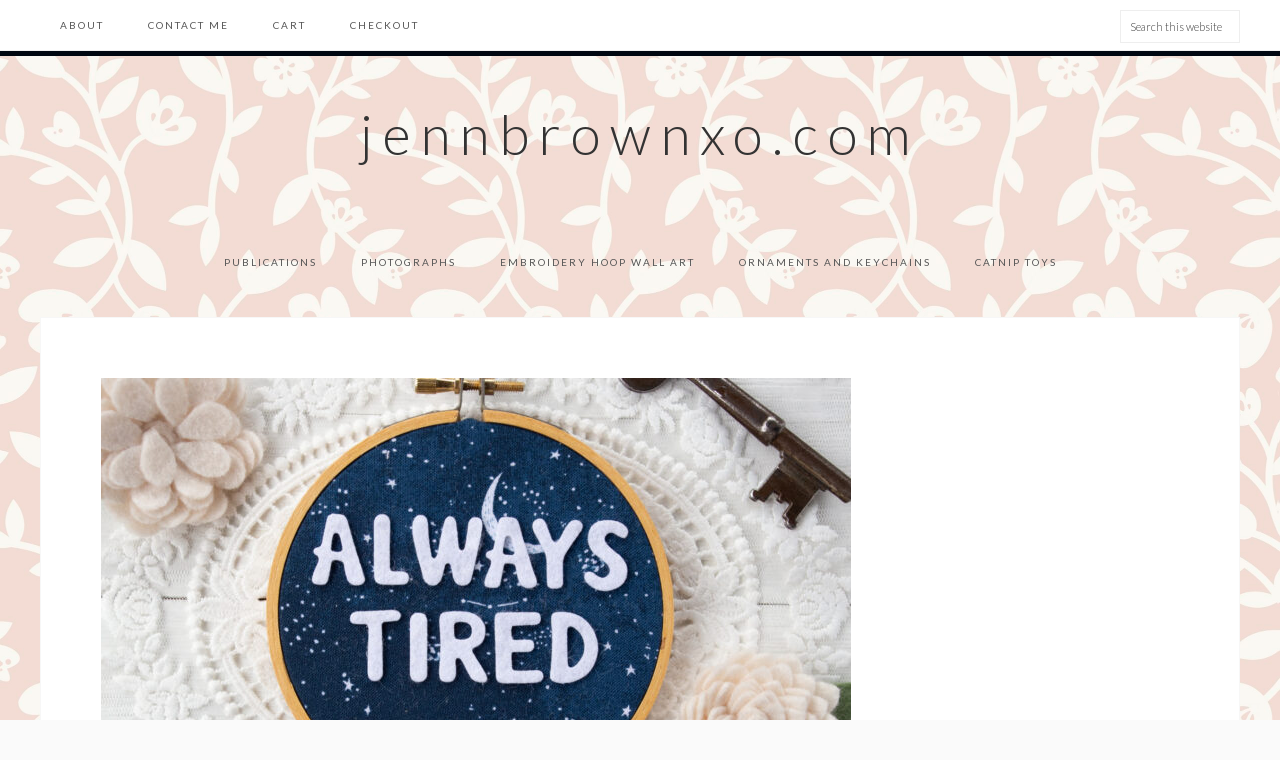

--- FILE ---
content_type: text/html; charset=UTF-8
request_url: https://jennbrownxo.com/product-tag/antique-embroidery-hoop/
body_size: 20647
content:
<!DOCTYPE html>
<html lang="en-US">
<head >
<meta charset="UTF-8" />
<meta name="viewport" content="width=device-width, initial-scale=1" />
<meta name='robots' content='index, follow, max-image-preview:large, max-snippet:-1, max-video-preview:-1' />
	<style>img:is([sizes="auto" i], [sizes^="auto," i]) { contain-intrinsic-size: 3000px 1500px }</style>
	<script>window._wca = window._wca || [];</script>

			<style type="text/css">
				.slide-excerpt { width: 50%; }
				.slide-excerpt { bottom: 0; }
				.slide-excerpt { right: 0; }
				.flexslider { max-width: 750px; max-height: 450px; }
				.slide-image { max-height: 450px; }
			</style>
			<style type="text/css">
				@media only screen
				and (min-device-width : 320px)
				and (max-device-width : 480px) {
					.slide-excerpt { display: none !important; }
				}
			</style> 
	<!-- This site is optimized with the Yoast SEO plugin v26.3 - https://yoast.com/wordpress/plugins/seo/ -->
	<title>antique embroidery hoop Archives - jennbrownxo.com</title>
	<link rel="canonical" href="https://jennbrownxo.com/product-tag/antique-embroidery-hoop/" />
	<meta property="og:locale" content="en_US" />
	<meta property="og:type" content="article" />
	<meta property="og:title" content="antique embroidery hoop Archives - jennbrownxo.com" />
	<meta property="og:url" content="https://jennbrownxo.com/product-tag/antique-embroidery-hoop/" />
	<meta property="og:site_name" content="jennbrownxo.com" />
	<meta name="twitter:card" content="summary_large_image" />
	<script type="application/ld+json" class="yoast-schema-graph">{"@context":"https://schema.org","@graph":[{"@type":"CollectionPage","@id":"https://jennbrownxo.com/product-tag/antique-embroidery-hoop/","url":"https://jennbrownxo.com/product-tag/antique-embroidery-hoop/","name":"antique embroidery hoop Archives - jennbrownxo.com","isPartOf":{"@id":"https://jennbrownxo.com/#website"},"breadcrumb":{"@id":"https://jennbrownxo.com/product-tag/antique-embroidery-hoop/#breadcrumb"},"inLanguage":"en-US"},{"@type":"BreadcrumbList","@id":"https://jennbrownxo.com/product-tag/antique-embroidery-hoop/#breadcrumb","itemListElement":[{"@type":"ListItem","position":1,"name":"Home","item":"https://jennbrownxo.com/"},{"@type":"ListItem","position":2,"name":"antique embroidery hoop"}]},{"@type":"WebSite","@id":"https://jennbrownxo.com/#website","url":"https://jennbrownxo.com/","name":"jennbrownxo.com","description":"the abandoned beauties","potentialAction":[{"@type":"SearchAction","target":{"@type":"EntryPoint","urlTemplate":"https://jennbrownxo.com/?s={search_term_string}"},"query-input":{"@type":"PropertyValueSpecification","valueRequired":true,"valueName":"search_term_string"}}],"inLanguage":"en-US"}]}</script>
	<!-- / Yoast SEO plugin. -->


<link rel='dns-prefetch' href='//stats.wp.com' />
<link rel='dns-prefetch' href='//fonts.googleapis.com' />
<link rel="alternate" type="application/rss+xml" title="jennbrownxo.com &raquo; Feed" href="https://jennbrownxo.com/feed/" />
<link rel="alternate" type="application/rss+xml" title="jennbrownxo.com &raquo; Comments Feed" href="https://jennbrownxo.com/comments/feed/" />
<link rel="alternate" type="application/rss+xml" title="jennbrownxo.com &raquo; antique embroidery hoop Tag Feed" href="https://jennbrownxo.com/product-tag/antique-embroidery-hoop/feed/" />
<script type="text/javascript">
/* <![CDATA[ */
window._wpemojiSettings = {"baseUrl":"https:\/\/s.w.org\/images\/core\/emoji\/16.0.1\/72x72\/","ext":".png","svgUrl":"https:\/\/s.w.org\/images\/core\/emoji\/16.0.1\/svg\/","svgExt":".svg","source":{"concatemoji":"https:\/\/jennbrownxo.com\/wp-includes\/js\/wp-emoji-release.min.js?ver=6.8.3"}};
/*! This file is auto-generated */
!function(s,n){var o,i,e;function c(e){try{var t={supportTests:e,timestamp:(new Date).valueOf()};sessionStorage.setItem(o,JSON.stringify(t))}catch(e){}}function p(e,t,n){e.clearRect(0,0,e.canvas.width,e.canvas.height),e.fillText(t,0,0);var t=new Uint32Array(e.getImageData(0,0,e.canvas.width,e.canvas.height).data),a=(e.clearRect(0,0,e.canvas.width,e.canvas.height),e.fillText(n,0,0),new Uint32Array(e.getImageData(0,0,e.canvas.width,e.canvas.height).data));return t.every(function(e,t){return e===a[t]})}function u(e,t){e.clearRect(0,0,e.canvas.width,e.canvas.height),e.fillText(t,0,0);for(var n=e.getImageData(16,16,1,1),a=0;a<n.data.length;a++)if(0!==n.data[a])return!1;return!0}function f(e,t,n,a){switch(t){case"flag":return n(e,"\ud83c\udff3\ufe0f\u200d\u26a7\ufe0f","\ud83c\udff3\ufe0f\u200b\u26a7\ufe0f")?!1:!n(e,"\ud83c\udde8\ud83c\uddf6","\ud83c\udde8\u200b\ud83c\uddf6")&&!n(e,"\ud83c\udff4\udb40\udc67\udb40\udc62\udb40\udc65\udb40\udc6e\udb40\udc67\udb40\udc7f","\ud83c\udff4\u200b\udb40\udc67\u200b\udb40\udc62\u200b\udb40\udc65\u200b\udb40\udc6e\u200b\udb40\udc67\u200b\udb40\udc7f");case"emoji":return!a(e,"\ud83e\udedf")}return!1}function g(e,t,n,a){var r="undefined"!=typeof WorkerGlobalScope&&self instanceof WorkerGlobalScope?new OffscreenCanvas(300,150):s.createElement("canvas"),o=r.getContext("2d",{willReadFrequently:!0}),i=(o.textBaseline="top",o.font="600 32px Arial",{});return e.forEach(function(e){i[e]=t(o,e,n,a)}),i}function t(e){var t=s.createElement("script");t.src=e,t.defer=!0,s.head.appendChild(t)}"undefined"!=typeof Promise&&(o="wpEmojiSettingsSupports",i=["flag","emoji"],n.supports={everything:!0,everythingExceptFlag:!0},e=new Promise(function(e){s.addEventListener("DOMContentLoaded",e,{once:!0})}),new Promise(function(t){var n=function(){try{var e=JSON.parse(sessionStorage.getItem(o));if("object"==typeof e&&"number"==typeof e.timestamp&&(new Date).valueOf()<e.timestamp+604800&&"object"==typeof e.supportTests)return e.supportTests}catch(e){}return null}();if(!n){if("undefined"!=typeof Worker&&"undefined"!=typeof OffscreenCanvas&&"undefined"!=typeof URL&&URL.createObjectURL&&"undefined"!=typeof Blob)try{var e="postMessage("+g.toString()+"("+[JSON.stringify(i),f.toString(),p.toString(),u.toString()].join(",")+"));",a=new Blob([e],{type:"text/javascript"}),r=new Worker(URL.createObjectURL(a),{name:"wpTestEmojiSupports"});return void(r.onmessage=function(e){c(n=e.data),r.terminate(),t(n)})}catch(e){}c(n=g(i,f,p,u))}t(n)}).then(function(e){for(var t in e)n.supports[t]=e[t],n.supports.everything=n.supports.everything&&n.supports[t],"flag"!==t&&(n.supports.everythingExceptFlag=n.supports.everythingExceptFlag&&n.supports[t]);n.supports.everythingExceptFlag=n.supports.everythingExceptFlag&&!n.supports.flag,n.DOMReady=!1,n.readyCallback=function(){n.DOMReady=!0}}).then(function(){return e}).then(function(){var e;n.supports.everything||(n.readyCallback(),(e=n.source||{}).concatemoji?t(e.concatemoji):e.wpemoji&&e.twemoji&&(t(e.twemoji),t(e.wpemoji)))}))}((window,document),window._wpemojiSettings);
/* ]]> */
</script>
<link rel='stylesheet' id='sbi_styles-css' href='https://jennbrownxo.com/wp-content/plugins/instagram-feed/css/sbi-styles.min.css?ver=6.10.0' type='text/css' media='all' />
<link rel='stylesheet' id='novelty-css' href='https://jennbrownxo.com/wp-content/themes/restored316-novelty/style.css?ver=1.0.2' type='text/css' media='all' />
<style id='novelty-inline-css' type='text/css'>

		
		button, input[type="button"], 
		input[type="reset"], 
		input[type="submit"], 
		.button {
			background-color: #000711;
		}
		
		.site-header,
		button, 
		input[type="button"], 
		input[type="reset"], 
		input[type="submit"], 
		.button {
			border-color: #000711;
		}
		
		.woocommerce #respond input#submit, 
		.woocommerce a.button, 
		.woocommerce button.button, 
		.woocommerce input.button,
		.woocommerce span.onsale,
		#sb_instagram .sbi_follow_btn a {
			background-color: #000711 !important;
		}
		
		a,
		.genesis-nav-menu a:hover, 
		.genesis-nav-menu .current-menu-item > a, 
		.genesis-nav-menu .sub-menu .current-menu-item > a:hover,
		.entry-title a:hover,
		.sidebar li::before {
			color: #000711;
		}
		
		.woocommerce .woocommerce-message,
		.woocommerce .woocommerce-info,
		.woocommerce #respond input#submit, 
		.woocommerce a.button, 
		.woocommerce button.button, 
		.woocommerce input.button,
		.woocommerce span.onsale {
			border-color: #000711 !important;
		}
		
		.woocommerce .woocommerce-message::before,
		.woocommerce .woocommerce-info::before,
		.woocommerce div.product p.price,
		.woocommerce div.product span.price,
		.woocommerce ul.products li.product .price,
		.woocommerce form .form-row .required {
			color: #000711 !important;
		}

		
</style>
<style id='wp-emoji-styles-inline-css' type='text/css'>

	img.wp-smiley, img.emoji {
		display: inline !important;
		border: none !important;
		box-shadow: none !important;
		height: 1em !important;
		width: 1em !important;
		margin: 0 0.07em !important;
		vertical-align: -0.1em !important;
		background: none !important;
		padding: 0 !important;
	}
</style>
<link rel='stylesheet' id='wp-block-library-css' href='https://jennbrownxo.com/wp-includes/css/dist/block-library/style.min.css?ver=6.8.3' type='text/css' media='all' />
<style id='classic-theme-styles-inline-css' type='text/css'>
/*! This file is auto-generated */
.wp-block-button__link{color:#fff;background-color:#32373c;border-radius:9999px;box-shadow:none;text-decoration:none;padding:calc(.667em + 2px) calc(1.333em + 2px);font-size:1.125em}.wp-block-file__button{background:#32373c;color:#fff;text-decoration:none}
</style>
<link rel='stylesheet' id='mediaelement-css' href='https://jennbrownxo.com/wp-includes/js/mediaelement/mediaelementplayer-legacy.min.css?ver=4.2.17' type='text/css' media='all' />
<link rel='stylesheet' id='wp-mediaelement-css' href='https://jennbrownxo.com/wp-includes/js/mediaelement/wp-mediaelement.min.css?ver=6.8.3' type='text/css' media='all' />
<style id='jetpack-sharing-buttons-style-inline-css' type='text/css'>
.jetpack-sharing-buttons__services-list{display:flex;flex-direction:row;flex-wrap:wrap;gap:0;list-style-type:none;margin:5px;padding:0}.jetpack-sharing-buttons__services-list.has-small-icon-size{font-size:12px}.jetpack-sharing-buttons__services-list.has-normal-icon-size{font-size:16px}.jetpack-sharing-buttons__services-list.has-large-icon-size{font-size:24px}.jetpack-sharing-buttons__services-list.has-huge-icon-size{font-size:36px}@media print{.jetpack-sharing-buttons__services-list{display:none!important}}.editor-styles-wrapper .wp-block-jetpack-sharing-buttons{gap:0;padding-inline-start:0}ul.jetpack-sharing-buttons__services-list.has-background{padding:1.25em 2.375em}
</style>
<style id='global-styles-inline-css' type='text/css'>
:root{--wp--preset--aspect-ratio--square: 1;--wp--preset--aspect-ratio--4-3: 4/3;--wp--preset--aspect-ratio--3-4: 3/4;--wp--preset--aspect-ratio--3-2: 3/2;--wp--preset--aspect-ratio--2-3: 2/3;--wp--preset--aspect-ratio--16-9: 16/9;--wp--preset--aspect-ratio--9-16: 9/16;--wp--preset--color--black: #000000;--wp--preset--color--cyan-bluish-gray: #abb8c3;--wp--preset--color--white: #ffffff;--wp--preset--color--pale-pink: #f78da7;--wp--preset--color--vivid-red: #cf2e2e;--wp--preset--color--luminous-vivid-orange: #ff6900;--wp--preset--color--luminous-vivid-amber: #fcb900;--wp--preset--color--light-green-cyan: #7bdcb5;--wp--preset--color--vivid-green-cyan: #00d084;--wp--preset--color--pale-cyan-blue: #8ed1fc;--wp--preset--color--vivid-cyan-blue: #0693e3;--wp--preset--color--vivid-purple: #9b51e0;--wp--preset--gradient--vivid-cyan-blue-to-vivid-purple: linear-gradient(135deg,rgba(6,147,227,1) 0%,rgb(155,81,224) 100%);--wp--preset--gradient--light-green-cyan-to-vivid-green-cyan: linear-gradient(135deg,rgb(122,220,180) 0%,rgb(0,208,130) 100%);--wp--preset--gradient--luminous-vivid-amber-to-luminous-vivid-orange: linear-gradient(135deg,rgba(252,185,0,1) 0%,rgba(255,105,0,1) 100%);--wp--preset--gradient--luminous-vivid-orange-to-vivid-red: linear-gradient(135deg,rgba(255,105,0,1) 0%,rgb(207,46,46) 100%);--wp--preset--gradient--very-light-gray-to-cyan-bluish-gray: linear-gradient(135deg,rgb(238,238,238) 0%,rgb(169,184,195) 100%);--wp--preset--gradient--cool-to-warm-spectrum: linear-gradient(135deg,rgb(74,234,220) 0%,rgb(151,120,209) 20%,rgb(207,42,186) 40%,rgb(238,44,130) 60%,rgb(251,105,98) 80%,rgb(254,248,76) 100%);--wp--preset--gradient--blush-light-purple: linear-gradient(135deg,rgb(255,206,236) 0%,rgb(152,150,240) 100%);--wp--preset--gradient--blush-bordeaux: linear-gradient(135deg,rgb(254,205,165) 0%,rgb(254,45,45) 50%,rgb(107,0,62) 100%);--wp--preset--gradient--luminous-dusk: linear-gradient(135deg,rgb(255,203,112) 0%,rgb(199,81,192) 50%,rgb(65,88,208) 100%);--wp--preset--gradient--pale-ocean: linear-gradient(135deg,rgb(255,245,203) 0%,rgb(182,227,212) 50%,rgb(51,167,181) 100%);--wp--preset--gradient--electric-grass: linear-gradient(135deg,rgb(202,248,128) 0%,rgb(113,206,126) 100%);--wp--preset--gradient--midnight: linear-gradient(135deg,rgb(2,3,129) 0%,rgb(40,116,252) 100%);--wp--preset--font-size--small: 13px;--wp--preset--font-size--medium: 20px;--wp--preset--font-size--large: 36px;--wp--preset--font-size--x-large: 42px;--wp--preset--spacing--20: 0.44rem;--wp--preset--spacing--30: 0.67rem;--wp--preset--spacing--40: 1rem;--wp--preset--spacing--50: 1.5rem;--wp--preset--spacing--60: 2.25rem;--wp--preset--spacing--70: 3.38rem;--wp--preset--spacing--80: 5.06rem;--wp--preset--shadow--natural: 6px 6px 9px rgba(0, 0, 0, 0.2);--wp--preset--shadow--deep: 12px 12px 50px rgba(0, 0, 0, 0.4);--wp--preset--shadow--sharp: 6px 6px 0px rgba(0, 0, 0, 0.2);--wp--preset--shadow--outlined: 6px 6px 0px -3px rgba(255, 255, 255, 1), 6px 6px rgba(0, 0, 0, 1);--wp--preset--shadow--crisp: 6px 6px 0px rgba(0, 0, 0, 1);}:where(.is-layout-flex){gap: 0.5em;}:where(.is-layout-grid){gap: 0.5em;}body .is-layout-flex{display: flex;}.is-layout-flex{flex-wrap: wrap;align-items: center;}.is-layout-flex > :is(*, div){margin: 0;}body .is-layout-grid{display: grid;}.is-layout-grid > :is(*, div){margin: 0;}:where(.wp-block-columns.is-layout-flex){gap: 2em;}:where(.wp-block-columns.is-layout-grid){gap: 2em;}:where(.wp-block-post-template.is-layout-flex){gap: 1.25em;}:where(.wp-block-post-template.is-layout-grid){gap: 1.25em;}.has-black-color{color: var(--wp--preset--color--black) !important;}.has-cyan-bluish-gray-color{color: var(--wp--preset--color--cyan-bluish-gray) !important;}.has-white-color{color: var(--wp--preset--color--white) !important;}.has-pale-pink-color{color: var(--wp--preset--color--pale-pink) !important;}.has-vivid-red-color{color: var(--wp--preset--color--vivid-red) !important;}.has-luminous-vivid-orange-color{color: var(--wp--preset--color--luminous-vivid-orange) !important;}.has-luminous-vivid-amber-color{color: var(--wp--preset--color--luminous-vivid-amber) !important;}.has-light-green-cyan-color{color: var(--wp--preset--color--light-green-cyan) !important;}.has-vivid-green-cyan-color{color: var(--wp--preset--color--vivid-green-cyan) !important;}.has-pale-cyan-blue-color{color: var(--wp--preset--color--pale-cyan-blue) !important;}.has-vivid-cyan-blue-color{color: var(--wp--preset--color--vivid-cyan-blue) !important;}.has-vivid-purple-color{color: var(--wp--preset--color--vivid-purple) !important;}.has-black-background-color{background-color: var(--wp--preset--color--black) !important;}.has-cyan-bluish-gray-background-color{background-color: var(--wp--preset--color--cyan-bluish-gray) !important;}.has-white-background-color{background-color: var(--wp--preset--color--white) !important;}.has-pale-pink-background-color{background-color: var(--wp--preset--color--pale-pink) !important;}.has-vivid-red-background-color{background-color: var(--wp--preset--color--vivid-red) !important;}.has-luminous-vivid-orange-background-color{background-color: var(--wp--preset--color--luminous-vivid-orange) !important;}.has-luminous-vivid-amber-background-color{background-color: var(--wp--preset--color--luminous-vivid-amber) !important;}.has-light-green-cyan-background-color{background-color: var(--wp--preset--color--light-green-cyan) !important;}.has-vivid-green-cyan-background-color{background-color: var(--wp--preset--color--vivid-green-cyan) !important;}.has-pale-cyan-blue-background-color{background-color: var(--wp--preset--color--pale-cyan-blue) !important;}.has-vivid-cyan-blue-background-color{background-color: var(--wp--preset--color--vivid-cyan-blue) !important;}.has-vivid-purple-background-color{background-color: var(--wp--preset--color--vivid-purple) !important;}.has-black-border-color{border-color: var(--wp--preset--color--black) !important;}.has-cyan-bluish-gray-border-color{border-color: var(--wp--preset--color--cyan-bluish-gray) !important;}.has-white-border-color{border-color: var(--wp--preset--color--white) !important;}.has-pale-pink-border-color{border-color: var(--wp--preset--color--pale-pink) !important;}.has-vivid-red-border-color{border-color: var(--wp--preset--color--vivid-red) !important;}.has-luminous-vivid-orange-border-color{border-color: var(--wp--preset--color--luminous-vivid-orange) !important;}.has-luminous-vivid-amber-border-color{border-color: var(--wp--preset--color--luminous-vivid-amber) !important;}.has-light-green-cyan-border-color{border-color: var(--wp--preset--color--light-green-cyan) !important;}.has-vivid-green-cyan-border-color{border-color: var(--wp--preset--color--vivid-green-cyan) !important;}.has-pale-cyan-blue-border-color{border-color: var(--wp--preset--color--pale-cyan-blue) !important;}.has-vivid-cyan-blue-border-color{border-color: var(--wp--preset--color--vivid-cyan-blue) !important;}.has-vivid-purple-border-color{border-color: var(--wp--preset--color--vivid-purple) !important;}.has-vivid-cyan-blue-to-vivid-purple-gradient-background{background: var(--wp--preset--gradient--vivid-cyan-blue-to-vivid-purple) !important;}.has-light-green-cyan-to-vivid-green-cyan-gradient-background{background: var(--wp--preset--gradient--light-green-cyan-to-vivid-green-cyan) !important;}.has-luminous-vivid-amber-to-luminous-vivid-orange-gradient-background{background: var(--wp--preset--gradient--luminous-vivid-amber-to-luminous-vivid-orange) !important;}.has-luminous-vivid-orange-to-vivid-red-gradient-background{background: var(--wp--preset--gradient--luminous-vivid-orange-to-vivid-red) !important;}.has-very-light-gray-to-cyan-bluish-gray-gradient-background{background: var(--wp--preset--gradient--very-light-gray-to-cyan-bluish-gray) !important;}.has-cool-to-warm-spectrum-gradient-background{background: var(--wp--preset--gradient--cool-to-warm-spectrum) !important;}.has-blush-light-purple-gradient-background{background: var(--wp--preset--gradient--blush-light-purple) !important;}.has-blush-bordeaux-gradient-background{background: var(--wp--preset--gradient--blush-bordeaux) !important;}.has-luminous-dusk-gradient-background{background: var(--wp--preset--gradient--luminous-dusk) !important;}.has-pale-ocean-gradient-background{background: var(--wp--preset--gradient--pale-ocean) !important;}.has-electric-grass-gradient-background{background: var(--wp--preset--gradient--electric-grass) !important;}.has-midnight-gradient-background{background: var(--wp--preset--gradient--midnight) !important;}.has-small-font-size{font-size: var(--wp--preset--font-size--small) !important;}.has-medium-font-size{font-size: var(--wp--preset--font-size--medium) !important;}.has-large-font-size{font-size: var(--wp--preset--font-size--large) !important;}.has-x-large-font-size{font-size: var(--wp--preset--font-size--x-large) !important;}
:where(.wp-block-post-template.is-layout-flex){gap: 1.25em;}:where(.wp-block-post-template.is-layout-grid){gap: 1.25em;}
:where(.wp-block-columns.is-layout-flex){gap: 2em;}:where(.wp-block-columns.is-layout-grid){gap: 2em;}
:root :where(.wp-block-pullquote){font-size: 1.5em;line-height: 1.6;}
</style>
<link rel='stylesheet' id='woocommerce-layout-css' href='https://jennbrownxo.com/wp-content/plugins/woocommerce/assets/css/woocommerce-layout.css?ver=10.3.7' type='text/css' media='all' />
<style id='woocommerce-layout-inline-css' type='text/css'>

	.infinite-scroll .woocommerce-pagination {
		display: none;
	}
</style>
<link rel='stylesheet' id='woocommerce-smallscreen-css' href='https://jennbrownxo.com/wp-content/plugins/woocommerce/assets/css/woocommerce-smallscreen.css?ver=10.3.7' type='text/css' media='only screen and (max-width: 768px)' />
<link rel='stylesheet' id='woocommerce-general-css' href='https://jennbrownxo.com/wp-content/plugins/woocommerce/assets/css/woocommerce.css?ver=10.3.7' type='text/css' media='all' />
<style id='woocommerce-inline-inline-css' type='text/css'>
.woocommerce form .form-row .required { visibility: visible; }
</style>
<link rel='stylesheet' id='brands-styles-css' href='https://jennbrownxo.com/wp-content/plugins/woocommerce/assets/css/brands.css?ver=10.3.7' type='text/css' media='all' />
<link rel='stylesheet' id='google-font-css' href='//fonts.googleapis.com/css?family=Libre+Baskerville%3A400%2C400italic%2C700%7CLato%3A400%2C100%2C100italic%2C300%2C300italic%2C400italic%2C700%2C700italic%2C900%2C900italic&#038;ver=6.8.3' type='text/css' media='all' />
<link rel='stylesheet' id='dashicons-css' href='https://jennbrownxo.com/wp-includes/css/dashicons.min.css?ver=6.8.3' type='text/css' media='all' />
<link rel='stylesheet' id='simple-social-icons-font-css' href='https://jennbrownxo.com/wp-content/plugins/simple-social-icons/css/style.css?ver=3.0.2' type='text/css' media='all' />
<link rel='stylesheet' id='slider_styles-css' href='https://jennbrownxo.com/wp-content/plugins/genesis-responsive-slider/assets/style.css?ver=1.0.1' type='text/css' media='all' />
<script type="text/javascript" src="https://jennbrownxo.com/wp-includes/js/jquery/jquery.min.js?ver=3.7.1" id="jquery-core-js"></script>
<script type="text/javascript" src="https://jennbrownxo.com/wp-includes/js/jquery/jquery-migrate.min.js?ver=3.4.1" id="jquery-migrate-js"></script>
<script type="text/javascript" src="https://jennbrownxo.com/wp-content/plugins/woocommerce/assets/js/jquery-blockui/jquery.blockUI.min.js?ver=2.7.0-wc.10.3.7" id="wc-jquery-blockui-js" data-wp-strategy="defer"></script>
<script type="text/javascript" src="https://jennbrownxo.com/wp-content/plugins/woocommerce/assets/js/js-cookie/js.cookie.min.js?ver=2.1.4-wc.10.3.7" id="wc-js-cookie-js" defer="defer" data-wp-strategy="defer"></script>
<script type="text/javascript" id="woocommerce-js-extra">
/* <![CDATA[ */
var woocommerce_params = {"ajax_url":"\/wp-admin\/admin-ajax.php","wc_ajax_url":"\/?wc-ajax=%%endpoint%%","i18n_password_show":"Show password","i18n_password_hide":"Hide password"};
/* ]]> */
</script>
<script type="text/javascript" src="https://jennbrownxo.com/wp-content/plugins/woocommerce/assets/js/frontend/woocommerce.min.js?ver=10.3.7" id="woocommerce-js" defer="defer" data-wp-strategy="defer"></script>
<script type="text/javascript" id="WCPAY_ASSETS-js-extra">
/* <![CDATA[ */
var wcpayAssets = {"url":"https:\/\/jennbrownxo.com\/wp-content\/plugins\/woocommerce-payments\/dist\/"};
/* ]]> */
</script>
<script type="text/javascript" src="https://jennbrownxo.com/wp-content/themes/restored316-novelty/js/global.js?ver=1.0.0" id="global-script-js"></script>
<script type="text/javascript" src="https://stats.wp.com/s-202604.js" id="woocommerce-analytics-js" defer="defer" data-wp-strategy="defer"></script>
<script type="text/javascript" src="https://jennbrownxo.com/wp-content/plugins/woocommerce/assets/js/flexslider/jquery.flexslider.min.js?ver=2.7.2-wc.10.3.7" id="wc-flexslider-js" defer="defer" data-wp-strategy="defer"></script>
<link rel="https://api.w.org/" href="https://jennbrownxo.com/wp-json/" /><link rel="alternate" title="JSON" type="application/json" href="https://jennbrownxo.com/wp-json/wp/v2/product_tag/50" /><link rel="EditURI" type="application/rsd+xml" title="RSD" href="https://jennbrownxo.com/xmlrpc.php?rsd" />
<meta name="generator" content="WordPress 6.8.3" />
<meta name="generator" content="WooCommerce 10.3.7" />
	<style>img#wpstats{display:none}</style>
		<link rel="icon" href="https://jennbrownxo.com/wp-content/themes/restored316-novelty/images/favicon.ico" />
<link rel="pingback" href="https://jennbrownxo.com/xmlrpc.php" />
	<noscript><style>.woocommerce-product-gallery{ opacity: 1 !important; }</style></noscript>
	<style type="text/css">.recentcomments a{display:inline !important;padding:0 !important;margin:0 !important;}</style><style type="text/css" id="custom-background-css">
body.custom-background { background-image: url("https://jennbrownxo.com/wp-content/uploads/2022/11/85184-scaled.jpg"); background-position: left top; background-size: cover; background-repeat: no-repeat; background-attachment: fixed; }
</style>
	</head>
<body class="custom-background wp-theme-genesis wp-child-theme-restored316-novelty theme-genesis woocommerce woocommerce-page woocommerce-no-js header-full-width full-width-content genesis-breadcrumbs-hidden genesis-footer-widgets-visible"><div class="site-container"><nav class="nav-primary" aria-label="Main"><div class="wrap"><ul id="menu-main-nav" class="menu genesis-nav-menu menu-primary"><li id="menu-item-78" class="menu-item menu-item-type-post_type menu-item-object-page menu-item-78"><a href="https://jennbrownxo.com/about-me/"><span >About</span></a></li>
<li id="menu-item-199" class="menu-item menu-item-type-post_type menu-item-object-page menu-item-199"><a href="https://jennbrownxo.com/contact-me/"><span >Contact Me</span></a></li>
<li id="menu-item-57" class="menu-item menu-item-type-post_type menu-item-object-page menu-item-57"><a href="https://jennbrownxo.com/cart/"><span >Cart</span></a></li>
<li id="menu-item-58" class="menu-item menu-item-type-post_type menu-item-object-page menu-item-58"><a href="https://jennbrownxo.com/checkout/"><span >Checkout</span></a></li>
<li class="right search"><form class="search-form" method="get" action="https://jennbrownxo.com/" role="search"><input class="search-form-input" type="search" name="s" id="searchform-2" placeholder="Search this website"><input class="search-form-submit" type="submit" value="Search"><meta content="https://jennbrownxo.com/?s={s}"></form></li></ul></div></nav><header class="site-header"><div class="wrap"><div class="title-area"><p class="site-title"><a href="https://jennbrownxo.com/">jennbrownxo.com</a></p></div></div></header><nav class="nav-secondary" aria-label="Secondary"><div class="wrap"><ul id="menu-sections" class="menu genesis-nav-menu menu-secondary"><li id="menu-item-13447" class="menu-item menu-item-type-post_type menu-item-object-page menu-item-13447"><a href="https://jennbrownxo.com/publications/"><span >Publications</span></a></li>
<li id="menu-item-13449" class="menu-item menu-item-type-post_type menu-item-object-page menu-item-13449"><a href="https://jennbrownxo.com/prints/"><span >Photographs</span></a></li>
<li id="menu-item-13448" class="menu-item menu-item-type-post_type menu-item-object-page menu-item-13448"><a href="https://jennbrownxo.com/feltloved-creations/"><span >Embroidery Hoop Wall Art</span></a></li>
<li id="menu-item-15657" class="menu-item menu-item-type-post_type menu-item-object-page menu-item-15657"><a href="https://jennbrownxo.com/dfghdfgdf/"><span >Ornaments and Keychains</span></a></li>
<li id="menu-item-15664" class="menu-item menu-item-type-post_type menu-item-object-page menu-item-15664"><a href="https://jennbrownxo.com/catnip-toys/"><span >Catnip Toys</span></a></li>
</ul></div></nav><div class="site-inner"><div class="content-sidebar-wrap"><main class="content"><article class="post-0 page type-page status-publish entry has-post-thumbnail" aria-label="antique embroidery hoop"><header class="entry-header"><a class="entry-image-link" aria-hidden="true" tabindex="-1"><img width="750" height="450" src="https://jennbrownxo.com/wp-content/uploads/2024/01/MG_4729-1-750x450.jpg" class="alignnone post-image entry-image" alt="" decoding="async" /></a><h2 class="entry-title"><a class="entry-title-link" rel="bookmark">antique embroidery hoop</a></h2>
</header><div class="entry-content"><p>Showing all 6 results

		
					Default sorting
					Sort by popularity
					Sort by latest
					Sort by price: low to high
					Sort by price: high to low
			
	
	


	Wool felt ghost in an antique 4 inch embroidery hoop
	&#36;35.00
Add to cart	
			


	Wool felt fox in an antique 4 inch embroidery &#x02026; <a href="" class="more-link">[Read more...]</a></p></div></article></main></div></div><nav class="nav-footer"></nav><div class="footer-widgets"><div class="wrap"><div class="widget-area footer-widgets-1 footer-widget-area"><section id="custom_html-5" class="widget_text widget widget_custom_html"><div class="widget_text widget-wrap"><div class="textwidget custom-html-widget">
<div id="sb_instagram"  class="sbi sbi_mob_col_1 sbi_tab_col_2 sbi_col_4 sbi_width_resp" style="padding-bottom: 10px;"	 data-feedid="*2"  data-res="auto" data-cols="4" data-colsmobile="1" data-colstablet="2" data-num="20" data-nummobile="20" data-item-padding="5"	 data-shortcode-atts="{&quot;feed&quot;:&quot;2&quot;}"  data-postid="" data-locatornonce="4b99712fce" data-imageaspectratio="1:1" data-sbi-flags="favorLocal">
	<div class="sb_instagram_header  sbi_medium"   >
	<a class="sbi_header_link" target="_blank"
	   rel="nofollow noopener" href="https://www.instagram.com/jennbrownxo/" title="@jennbrownxo">
		<div class="sbi_header_text">
			<div class="sbi_header_img"  data-avatar-url="https://scontent-lax3-1.cdninstagram.com/v/t51.2885-19/367360946_601858598523642_824263166079104124_n.jpg?stp=dst-jpg_s206x206_tt6&amp;_nc_cat=109&amp;ccb=7-5&amp;_nc_sid=bf7eb4&amp;efg=eyJ2ZW5jb2RlX3RhZyI6InByb2ZpbGVfcGljLnd3dy4xMDgwLkMzIn0%3D&amp;_nc_ohc=STNPIUF3POMQ7kNvwEqD6JR&amp;_nc_oc=AdnnMd---oFXdgPMlvZULW3u11eK2nd6fj2f7NXIXFg48uaVcC2_xOgUQavd6R3em28&amp;_nc_zt=24&amp;_nc_ht=scontent-lax3-1.cdninstagram.com&amp;edm=AP4hL3IEAAAA&amp;_nc_tpa=Q5bMBQE4zxGBxXYWRV-_-JrfACLMUzaYXXt1GMFc4iE1Hd4IbbBUZOwT3pEHbUd9mQTApSWT1ZrvrErizg&amp;oh=00_AfoweC_q0f0EjjWY-ro6tJiZSA8HmoJ_S5MT5VqJMQt0kw&amp;oe=69761AA4">
									<div class="sbi_header_img_hover"  ><svg class="sbi_new_logo fa-instagram fa-w-14" aria-hidden="true" data-fa-processed="" aria-label="Instagram" data-prefix="fab" data-icon="instagram" role="img" viewBox="0 0 448 512">
                    <path fill="currentColor" d="M224.1 141c-63.6 0-114.9 51.3-114.9 114.9s51.3 114.9 114.9 114.9S339 319.5 339 255.9 287.7 141 224.1 141zm0 189.6c-41.1 0-74.7-33.5-74.7-74.7s33.5-74.7 74.7-74.7 74.7 33.5 74.7 74.7-33.6 74.7-74.7 74.7zm146.4-194.3c0 14.9-12 26.8-26.8 26.8-14.9 0-26.8-12-26.8-26.8s12-26.8 26.8-26.8 26.8 12 26.8 26.8zm76.1 27.2c-1.7-35.9-9.9-67.7-36.2-93.9-26.2-26.2-58-34.4-93.9-36.2-37-2.1-147.9-2.1-184.9 0-35.8 1.7-67.6 9.9-93.9 36.1s-34.4 58-36.2 93.9c-2.1 37-2.1 147.9 0 184.9 1.7 35.9 9.9 67.7 36.2 93.9s58 34.4 93.9 36.2c37 2.1 147.9 2.1 184.9 0 35.9-1.7 67.7-9.9 93.9-36.2 26.2-26.2 34.4-58 36.2-93.9 2.1-37 2.1-147.8 0-184.8zM398.8 388c-7.8 19.6-22.9 34.7-42.6 42.6-29.5 11.7-99.5 9-132.1 9s-102.7 2.6-132.1-9c-19.6-7.8-34.7-22.9-42.6-42.6-11.7-29.5-9-99.5-9-132.1s-2.6-102.7 9-132.1c7.8-19.6 22.9-34.7 42.6-42.6 29.5-11.7 99.5-9 132.1-9s102.7-2.6 132.1 9c19.6 7.8 34.7 22.9 42.6 42.6 11.7 29.5 9 99.5 9 132.1s2.7 102.7-9 132.1z"></path>
                </svg></div>
					<img  src="https://jennbrownxo.com/wp-content/uploads/sb-instagram-feed-images/jennbrownxo.webp" alt="" width="50" height="50">
				
							</div>

			<div class="sbi_feedtheme_header_text">
				<h3>jennbrownxo</h3>
									<p class="sbi_bio">𝐧𝐞𝐰 𝐲𝐨𝐫𝐤 ⚓️  <br>
- 𝐩𝐡𝐨𝐭𝐨𝐠𝐫𝐚𝐩𝐡𝐞𝐫 𝐚𝐧𝐝 𝐭𝐞𝐱𝐭𝐢𝐥𝐞 𝐚𝐫𝐭𝐢𝐬𝐭 -<br>
𝐩𝐫𝐢𝐧𝐭𝐬, 𝐩𝐮𝐛𝐥𝐢𝐜𝐚𝐭𝐢𝐨𝐧𝐬 𝐚𝐧𝐝 𝐨𝐭𝐡𝐞𝐫 𝐜𝐫𝐞𝐚𝐭𝐢𝐨𝐧𝐬 𝐚𝐫𝐞 𝐚𝐯𝐚𝐢𝐥𝐚𝐛𝐥𝐞 𝐟𝐨𝐫 𝐩𝐮𝐫𝐜𝐡𝐚𝐬𝐞 𝐢𝐧 𝐭𝐡𝐞 𝐥𝐢𝐧𝐤 𝐛𝐞𝐥𝐨𝐰.</p>
							</div>
		</div>
	</a>
</div>

	<div id="sbi_images"  style="gap: 10px;">
		<div class="sbi_item sbi_type_image sbi_new sbi_transition"
	id="sbi_18250986730290237" data-date="1768915367">
	<div class="sbi_photo_wrap">
		<a class="sbi_photo" href="https://www.instagram.com/p/DTu-UEnjYvA/" target="_blank" rel="noopener nofollow"
			data-full-res="https://scontent-lax3-2.cdninstagram.com/v/t51.82787-15/619812142_18562566814041498_6438804502339805036_n.jpg?stp=dst-jpg_e35_tt6&#038;_nc_cat=106&#038;ccb=7-5&#038;_nc_sid=18de74&#038;efg=eyJlZmdfdGFnIjoiRkVFRC5iZXN0X2ltYWdlX3VybGdlbi5DMyJ9&#038;_nc_ohc=zCb1QFmUGvMQ7kNvwE81TzW&#038;_nc_oc=AdlNe8BSvGEDHZKXgo1vvPoVPxxSWnlk-X3iWpjow7JxJAtnk6QutRZoBZcCsnAj4Wk&#038;_nc_zt=23&#038;_nc_ht=scontent-lax3-2.cdninstagram.com&#038;edm=ANo9K5cEAAAA&#038;_nc_gid=TjLGbiesTUgaStgMrZy7KQ&#038;oh=00_Afr3dtIS5AZPNfAq1otTHoH59VUJ0SizFLE9nSt0EM92Lw&#038;oe=69762250"
			data-img-src-set="{&quot;d&quot;:&quot;https:\/\/scontent-lax3-2.cdninstagram.com\/v\/t51.82787-15\/619812142_18562566814041498_6438804502339805036_n.jpg?stp=dst-jpg_e35_tt6&amp;_nc_cat=106&amp;ccb=7-5&amp;_nc_sid=18de74&amp;efg=eyJlZmdfdGFnIjoiRkVFRC5iZXN0X2ltYWdlX3VybGdlbi5DMyJ9&amp;_nc_ohc=zCb1QFmUGvMQ7kNvwE81TzW&amp;_nc_oc=AdlNe8BSvGEDHZKXgo1vvPoVPxxSWnlk-X3iWpjow7JxJAtnk6QutRZoBZcCsnAj4Wk&amp;_nc_zt=23&amp;_nc_ht=scontent-lax3-2.cdninstagram.com&amp;edm=ANo9K5cEAAAA&amp;_nc_gid=TjLGbiesTUgaStgMrZy7KQ&amp;oh=00_Afr3dtIS5AZPNfAq1otTHoH59VUJ0SizFLE9nSt0EM92Lw&amp;oe=69762250&quot;,&quot;150&quot;:&quot;https:\/\/scontent-lax3-2.cdninstagram.com\/v\/t51.82787-15\/619812142_18562566814041498_6438804502339805036_n.jpg?stp=dst-jpg_e35_tt6&amp;_nc_cat=106&amp;ccb=7-5&amp;_nc_sid=18de74&amp;efg=eyJlZmdfdGFnIjoiRkVFRC5iZXN0X2ltYWdlX3VybGdlbi5DMyJ9&amp;_nc_ohc=zCb1QFmUGvMQ7kNvwE81TzW&amp;_nc_oc=AdlNe8BSvGEDHZKXgo1vvPoVPxxSWnlk-X3iWpjow7JxJAtnk6QutRZoBZcCsnAj4Wk&amp;_nc_zt=23&amp;_nc_ht=scontent-lax3-2.cdninstagram.com&amp;edm=ANo9K5cEAAAA&amp;_nc_gid=TjLGbiesTUgaStgMrZy7KQ&amp;oh=00_Afr3dtIS5AZPNfAq1otTHoH59VUJ0SizFLE9nSt0EM92Lw&amp;oe=69762250&quot;,&quot;320&quot;:&quot;https:\/\/scontent-lax3-2.cdninstagram.com\/v\/t51.82787-15\/619812142_18562566814041498_6438804502339805036_n.jpg?stp=dst-jpg_e35_tt6&amp;_nc_cat=106&amp;ccb=7-5&amp;_nc_sid=18de74&amp;efg=eyJlZmdfdGFnIjoiRkVFRC5iZXN0X2ltYWdlX3VybGdlbi5DMyJ9&amp;_nc_ohc=zCb1QFmUGvMQ7kNvwE81TzW&amp;_nc_oc=AdlNe8BSvGEDHZKXgo1vvPoVPxxSWnlk-X3iWpjow7JxJAtnk6QutRZoBZcCsnAj4Wk&amp;_nc_zt=23&amp;_nc_ht=scontent-lax3-2.cdninstagram.com&amp;edm=ANo9K5cEAAAA&amp;_nc_gid=TjLGbiesTUgaStgMrZy7KQ&amp;oh=00_Afr3dtIS5AZPNfAq1otTHoH59VUJ0SizFLE9nSt0EM92Lw&amp;oe=69762250&quot;,&quot;640&quot;:&quot;https:\/\/scontent-lax3-2.cdninstagram.com\/v\/t51.82787-15\/619812142_18562566814041498_6438804502339805036_n.jpg?stp=dst-jpg_e35_tt6&amp;_nc_cat=106&amp;ccb=7-5&amp;_nc_sid=18de74&amp;efg=eyJlZmdfdGFnIjoiRkVFRC5iZXN0X2ltYWdlX3VybGdlbi5DMyJ9&amp;_nc_ohc=zCb1QFmUGvMQ7kNvwE81TzW&amp;_nc_oc=AdlNe8BSvGEDHZKXgo1vvPoVPxxSWnlk-X3iWpjow7JxJAtnk6QutRZoBZcCsnAj4Wk&amp;_nc_zt=23&amp;_nc_ht=scontent-lax3-2.cdninstagram.com&amp;edm=ANo9K5cEAAAA&amp;_nc_gid=TjLGbiesTUgaStgMrZy7KQ&amp;oh=00_Afr3dtIS5AZPNfAq1otTHoH59VUJ0SizFLE9nSt0EM92Lw&amp;oe=69762250&quot;}">
			<span class="sbi-screenreader">🏚️</span>
									<img src="https://jennbrownxo.com/wp-content/plugins/instagram-feed/img/placeholder.png" alt="🏚️" aria-hidden="true">
		</a>
	</div>
</div><div class="sbi_item sbi_type_image sbi_new sbi_transition"
	id="sbi_17936731842132695" data-date="1768400858">
	<div class="sbi_photo_wrap">
		<a class="sbi_photo" href="https://www.instagram.com/p/DTfpFvnjass/" target="_blank" rel="noopener nofollow"
			data-full-res="https://scontent-lax3-1.cdninstagram.com/v/t51.82787-15/615727294_18561439834041498_243240017658151050_n.jpg?stp=dst-jpg_e35_tt6&#038;_nc_cat=108&#038;ccb=7-5&#038;_nc_sid=18de74&#038;efg=eyJlZmdfdGFnIjoiRkVFRC5iZXN0X2ltYWdlX3VybGdlbi5DMyJ9&#038;_nc_ohc=cGyaRbkZpZsQ7kNvwH3mRIk&#038;_nc_oc=AdmYRbUti8yu5XoJBKGHRQAJXCo4LErsEnxb1evNjq5mvX_0_ssYoowWjZsPgHOsS8c&#038;_nc_zt=23&#038;_nc_ht=scontent-lax3-1.cdninstagram.com&#038;edm=ANo9K5cEAAAA&#038;_nc_gid=TjLGbiesTUgaStgMrZy7KQ&#038;oh=00_Afp11lG5WgK6kHRKhiJkwoQCdwVz4w4_J26HoUTRMou5FA&#038;oe=6976216D"
			data-img-src-set="{&quot;d&quot;:&quot;https:\/\/scontent-lax3-1.cdninstagram.com\/v\/t51.82787-15\/615727294_18561439834041498_243240017658151050_n.jpg?stp=dst-jpg_e35_tt6&amp;_nc_cat=108&amp;ccb=7-5&amp;_nc_sid=18de74&amp;efg=eyJlZmdfdGFnIjoiRkVFRC5iZXN0X2ltYWdlX3VybGdlbi5DMyJ9&amp;_nc_ohc=cGyaRbkZpZsQ7kNvwH3mRIk&amp;_nc_oc=AdmYRbUti8yu5XoJBKGHRQAJXCo4LErsEnxb1evNjq5mvX_0_ssYoowWjZsPgHOsS8c&amp;_nc_zt=23&amp;_nc_ht=scontent-lax3-1.cdninstagram.com&amp;edm=ANo9K5cEAAAA&amp;_nc_gid=TjLGbiesTUgaStgMrZy7KQ&amp;oh=00_Afp11lG5WgK6kHRKhiJkwoQCdwVz4w4_J26HoUTRMou5FA&amp;oe=6976216D&quot;,&quot;150&quot;:&quot;https:\/\/scontent-lax3-1.cdninstagram.com\/v\/t51.82787-15\/615727294_18561439834041498_243240017658151050_n.jpg?stp=dst-jpg_e35_tt6&amp;_nc_cat=108&amp;ccb=7-5&amp;_nc_sid=18de74&amp;efg=eyJlZmdfdGFnIjoiRkVFRC5iZXN0X2ltYWdlX3VybGdlbi5DMyJ9&amp;_nc_ohc=cGyaRbkZpZsQ7kNvwH3mRIk&amp;_nc_oc=AdmYRbUti8yu5XoJBKGHRQAJXCo4LErsEnxb1evNjq5mvX_0_ssYoowWjZsPgHOsS8c&amp;_nc_zt=23&amp;_nc_ht=scontent-lax3-1.cdninstagram.com&amp;edm=ANo9K5cEAAAA&amp;_nc_gid=TjLGbiesTUgaStgMrZy7KQ&amp;oh=00_Afp11lG5WgK6kHRKhiJkwoQCdwVz4w4_J26HoUTRMou5FA&amp;oe=6976216D&quot;,&quot;320&quot;:&quot;https:\/\/scontent-lax3-1.cdninstagram.com\/v\/t51.82787-15\/615727294_18561439834041498_243240017658151050_n.jpg?stp=dst-jpg_e35_tt6&amp;_nc_cat=108&amp;ccb=7-5&amp;_nc_sid=18de74&amp;efg=eyJlZmdfdGFnIjoiRkVFRC5iZXN0X2ltYWdlX3VybGdlbi5DMyJ9&amp;_nc_ohc=cGyaRbkZpZsQ7kNvwH3mRIk&amp;_nc_oc=AdmYRbUti8yu5XoJBKGHRQAJXCo4LErsEnxb1evNjq5mvX_0_ssYoowWjZsPgHOsS8c&amp;_nc_zt=23&amp;_nc_ht=scontent-lax3-1.cdninstagram.com&amp;edm=ANo9K5cEAAAA&amp;_nc_gid=TjLGbiesTUgaStgMrZy7KQ&amp;oh=00_Afp11lG5WgK6kHRKhiJkwoQCdwVz4w4_J26HoUTRMou5FA&amp;oe=6976216D&quot;,&quot;640&quot;:&quot;https:\/\/scontent-lax3-1.cdninstagram.com\/v\/t51.82787-15\/615727294_18561439834041498_243240017658151050_n.jpg?stp=dst-jpg_e35_tt6&amp;_nc_cat=108&amp;ccb=7-5&amp;_nc_sid=18de74&amp;efg=eyJlZmdfdGFnIjoiRkVFRC5iZXN0X2ltYWdlX3VybGdlbi5DMyJ9&amp;_nc_ohc=cGyaRbkZpZsQ7kNvwH3mRIk&amp;_nc_oc=AdmYRbUti8yu5XoJBKGHRQAJXCo4LErsEnxb1evNjq5mvX_0_ssYoowWjZsPgHOsS8c&amp;_nc_zt=23&amp;_nc_ht=scontent-lax3-1.cdninstagram.com&amp;edm=ANo9K5cEAAAA&amp;_nc_gid=TjLGbiesTUgaStgMrZy7KQ&amp;oh=00_Afp11lG5WgK6kHRKhiJkwoQCdwVz4w4_J26HoUTRMou5FA&amp;oe=6976216D&quot;}">
			<span class="sbi-screenreader">i drove 12 hours to ohio three separate times just</span>
									<img src="https://jennbrownxo.com/wp-content/plugins/instagram-feed/img/placeholder.png" alt="i drove 12 hours to ohio three separate times just to photograph this house. it was easily one of my favorites. on my last visit back in 2020, the new owner invited me inside, walked me through every room, and even told me I had to go up into the turret. he grew up next door and had purchased the land for extra farmland, but wanted the house to go to someone who appreciated it and had the means to move and restore it. he personally offered me the house, along with anyone else who might be able to take on a project that large. sadly, no one was able to make that happen, and a few years later the house was demolished and buried." aria-hidden="true">
		</a>
	</div>
</div><div class="sbi_item sbi_type_image sbi_new sbi_transition"
	id="sbi_18105010657672127" data-date="1767811973">
	<div class="sbi_photo_wrap">
		<a class="sbi_photo" href="https://www.instagram.com/p/DTOF_UACYQx/" target="_blank" rel="noopener nofollow"
			data-full-res="https://scontent-lax3-2.cdninstagram.com/v/t51.82787-15/589609335_18560251741041498_788816925475641445_n.jpg?stp=dst-jpg_e35_tt6&#038;_nc_cat=111&#038;ccb=7-5&#038;_nc_sid=18de74&#038;efg=eyJlZmdfdGFnIjoiRkVFRC5iZXN0X2ltYWdlX3VybGdlbi5DMyJ9&#038;_nc_ohc=ZfC2DNDICIkQ7kNvwFD2PbO&#038;_nc_oc=AdkBVLo_APRGF5bH8snTHrTuzQAOjG6O479YKzQSvbmfR2Nmxejh36z4hQQGJxSUvYk&#038;_nc_zt=23&#038;_nc_ht=scontent-lax3-2.cdninstagram.com&#038;edm=ANo9K5cEAAAA&#038;_nc_gid=TjLGbiesTUgaStgMrZy7KQ&#038;oh=00_AfoMltEtCXoE1Ij2rkCQdfZAjM9zoHiWpyHny67UlW8t1g&#038;oe=69762765"
			data-img-src-set="{&quot;d&quot;:&quot;https:\/\/scontent-lax3-2.cdninstagram.com\/v\/t51.82787-15\/589609335_18560251741041498_788816925475641445_n.jpg?stp=dst-jpg_e35_tt6&amp;_nc_cat=111&amp;ccb=7-5&amp;_nc_sid=18de74&amp;efg=eyJlZmdfdGFnIjoiRkVFRC5iZXN0X2ltYWdlX3VybGdlbi5DMyJ9&amp;_nc_ohc=ZfC2DNDICIkQ7kNvwFD2PbO&amp;_nc_oc=AdkBVLo_APRGF5bH8snTHrTuzQAOjG6O479YKzQSvbmfR2Nmxejh36z4hQQGJxSUvYk&amp;_nc_zt=23&amp;_nc_ht=scontent-lax3-2.cdninstagram.com&amp;edm=ANo9K5cEAAAA&amp;_nc_gid=TjLGbiesTUgaStgMrZy7KQ&amp;oh=00_AfoMltEtCXoE1Ij2rkCQdfZAjM9zoHiWpyHny67UlW8t1g&amp;oe=69762765&quot;,&quot;150&quot;:&quot;https:\/\/scontent-lax3-2.cdninstagram.com\/v\/t51.82787-15\/589609335_18560251741041498_788816925475641445_n.jpg?stp=dst-jpg_e35_tt6&amp;_nc_cat=111&amp;ccb=7-5&amp;_nc_sid=18de74&amp;efg=eyJlZmdfdGFnIjoiRkVFRC5iZXN0X2ltYWdlX3VybGdlbi5DMyJ9&amp;_nc_ohc=ZfC2DNDICIkQ7kNvwFD2PbO&amp;_nc_oc=AdkBVLo_APRGF5bH8snTHrTuzQAOjG6O479YKzQSvbmfR2Nmxejh36z4hQQGJxSUvYk&amp;_nc_zt=23&amp;_nc_ht=scontent-lax3-2.cdninstagram.com&amp;edm=ANo9K5cEAAAA&amp;_nc_gid=TjLGbiesTUgaStgMrZy7KQ&amp;oh=00_AfoMltEtCXoE1Ij2rkCQdfZAjM9zoHiWpyHny67UlW8t1g&amp;oe=69762765&quot;,&quot;320&quot;:&quot;https:\/\/scontent-lax3-2.cdninstagram.com\/v\/t51.82787-15\/589609335_18560251741041498_788816925475641445_n.jpg?stp=dst-jpg_e35_tt6&amp;_nc_cat=111&amp;ccb=7-5&amp;_nc_sid=18de74&amp;efg=eyJlZmdfdGFnIjoiRkVFRC5iZXN0X2ltYWdlX3VybGdlbi5DMyJ9&amp;_nc_ohc=ZfC2DNDICIkQ7kNvwFD2PbO&amp;_nc_oc=AdkBVLo_APRGF5bH8snTHrTuzQAOjG6O479YKzQSvbmfR2Nmxejh36z4hQQGJxSUvYk&amp;_nc_zt=23&amp;_nc_ht=scontent-lax3-2.cdninstagram.com&amp;edm=ANo9K5cEAAAA&amp;_nc_gid=TjLGbiesTUgaStgMrZy7KQ&amp;oh=00_AfoMltEtCXoE1Ij2rkCQdfZAjM9zoHiWpyHny67UlW8t1g&amp;oe=69762765&quot;,&quot;640&quot;:&quot;https:\/\/scontent-lax3-2.cdninstagram.com\/v\/t51.82787-15\/589609335_18560251741041498_788816925475641445_n.jpg?stp=dst-jpg_e35_tt6&amp;_nc_cat=111&amp;ccb=7-5&amp;_nc_sid=18de74&amp;efg=eyJlZmdfdGFnIjoiRkVFRC5iZXN0X2ltYWdlX3VybGdlbi5DMyJ9&amp;_nc_ohc=ZfC2DNDICIkQ7kNvwFD2PbO&amp;_nc_oc=AdkBVLo_APRGF5bH8snTHrTuzQAOjG6O479YKzQSvbmfR2Nmxejh36z4hQQGJxSUvYk&amp;_nc_zt=23&amp;_nc_ht=scontent-lax3-2.cdninstagram.com&amp;edm=ANo9K5cEAAAA&amp;_nc_gid=TjLGbiesTUgaStgMrZy7KQ&amp;oh=00_AfoMltEtCXoE1Ij2rkCQdfZAjM9zoHiWpyHny67UlW8t1g&amp;oe=69762765&quot;}">
			<span class="sbi-screenreader">it’s wild that it’s almost been two years since my</span>
									<img src="https://jennbrownxo.com/wp-content/plugins/instagram-feed/img/placeholder.png" alt="it’s wild that it’s almost been two years since my last road trip. really looking forward to getting out there next week and seeing what i can find." aria-hidden="true">
		</a>
	</div>
</div><div class="sbi_item sbi_type_video sbi_new sbi_transition"
	id="sbi_18092614579760145" data-date="1767471861">
	<div class="sbi_photo_wrap">
		<a class="sbi_photo" href="https://www.instagram.com/reel/DTD9QR3iT6y/" target="_blank" rel="noopener nofollow"
			data-full-res="https://scontent-lax7-1.cdninstagram.com/v/t51.71878-15/608156294_859654063469735_2649993692683738259_n.jpg?stp=dst-jpg_e35_tt6&#038;_nc_cat=105&#038;ccb=7-5&#038;_nc_sid=18de74&#038;efg=eyJlZmdfdGFnIjoiQ0xJUFMuYmVzdF9pbWFnZV91cmxnZW4uQzMifQ%3D%3D&#038;_nc_ohc=uc37Gus5ZHEQ7kNvwErH5dV&#038;_nc_oc=AdkRXjVnFjL7epAnZGsL9wH506A8z9CyL7yRPeFlk9lo01l0LxhMM06yLZwG617Pr-Q&#038;_nc_zt=23&#038;_nc_ht=scontent-lax7-1.cdninstagram.com&#038;edm=ANo9K5cEAAAA&#038;_nc_gid=TjLGbiesTUgaStgMrZy7KQ&#038;oh=00_AfqURNlTYht3ciselA4R6n4VAkdpTuHzXCP8Cr6tVgLntQ&#038;oe=6976371A"
			data-img-src-set="{&quot;d&quot;:&quot;https:\/\/scontent-lax7-1.cdninstagram.com\/v\/t51.71878-15\/608156294_859654063469735_2649993692683738259_n.jpg?stp=dst-jpg_e35_tt6&amp;_nc_cat=105&amp;ccb=7-5&amp;_nc_sid=18de74&amp;efg=eyJlZmdfdGFnIjoiQ0xJUFMuYmVzdF9pbWFnZV91cmxnZW4uQzMifQ%3D%3D&amp;_nc_ohc=uc37Gus5ZHEQ7kNvwErH5dV&amp;_nc_oc=AdkRXjVnFjL7epAnZGsL9wH506A8z9CyL7yRPeFlk9lo01l0LxhMM06yLZwG617Pr-Q&amp;_nc_zt=23&amp;_nc_ht=scontent-lax7-1.cdninstagram.com&amp;edm=ANo9K5cEAAAA&amp;_nc_gid=TjLGbiesTUgaStgMrZy7KQ&amp;oh=00_AfqURNlTYht3ciselA4R6n4VAkdpTuHzXCP8Cr6tVgLntQ&amp;oe=6976371A&quot;,&quot;150&quot;:&quot;https:\/\/scontent-lax7-1.cdninstagram.com\/v\/t51.71878-15\/608156294_859654063469735_2649993692683738259_n.jpg?stp=dst-jpg_e35_tt6&amp;_nc_cat=105&amp;ccb=7-5&amp;_nc_sid=18de74&amp;efg=eyJlZmdfdGFnIjoiQ0xJUFMuYmVzdF9pbWFnZV91cmxnZW4uQzMifQ%3D%3D&amp;_nc_ohc=uc37Gus5ZHEQ7kNvwErH5dV&amp;_nc_oc=AdkRXjVnFjL7epAnZGsL9wH506A8z9CyL7yRPeFlk9lo01l0LxhMM06yLZwG617Pr-Q&amp;_nc_zt=23&amp;_nc_ht=scontent-lax7-1.cdninstagram.com&amp;edm=ANo9K5cEAAAA&amp;_nc_gid=TjLGbiesTUgaStgMrZy7KQ&amp;oh=00_AfqURNlTYht3ciselA4R6n4VAkdpTuHzXCP8Cr6tVgLntQ&amp;oe=6976371A&quot;,&quot;320&quot;:&quot;https:\/\/scontent-lax7-1.cdninstagram.com\/v\/t51.71878-15\/608156294_859654063469735_2649993692683738259_n.jpg?stp=dst-jpg_e35_tt6&amp;_nc_cat=105&amp;ccb=7-5&amp;_nc_sid=18de74&amp;efg=eyJlZmdfdGFnIjoiQ0xJUFMuYmVzdF9pbWFnZV91cmxnZW4uQzMifQ%3D%3D&amp;_nc_ohc=uc37Gus5ZHEQ7kNvwErH5dV&amp;_nc_oc=AdkRXjVnFjL7epAnZGsL9wH506A8z9CyL7yRPeFlk9lo01l0LxhMM06yLZwG617Pr-Q&amp;_nc_zt=23&amp;_nc_ht=scontent-lax7-1.cdninstagram.com&amp;edm=ANo9K5cEAAAA&amp;_nc_gid=TjLGbiesTUgaStgMrZy7KQ&amp;oh=00_AfqURNlTYht3ciselA4R6n4VAkdpTuHzXCP8Cr6tVgLntQ&amp;oe=6976371A&quot;,&quot;640&quot;:&quot;https:\/\/scontent-lax7-1.cdninstagram.com\/v\/t51.71878-15\/608156294_859654063469735_2649993692683738259_n.jpg?stp=dst-jpg_e35_tt6&amp;_nc_cat=105&amp;ccb=7-5&amp;_nc_sid=18de74&amp;efg=eyJlZmdfdGFnIjoiQ0xJUFMuYmVzdF9pbWFnZV91cmxnZW4uQzMifQ%3D%3D&amp;_nc_ohc=uc37Gus5ZHEQ7kNvwErH5dV&amp;_nc_oc=AdkRXjVnFjL7epAnZGsL9wH506A8z9CyL7yRPeFlk9lo01l0LxhMM06yLZwG617Pr-Q&amp;_nc_zt=23&amp;_nc_ht=scontent-lax7-1.cdninstagram.com&amp;edm=ANo9K5cEAAAA&amp;_nc_gid=TjLGbiesTUgaStgMrZy7KQ&amp;oh=00_AfqURNlTYht3ciselA4R6n4VAkdpTuHzXCP8Cr6tVgLntQ&amp;oe=6976371A&quot;}">
			<span class="sbi-screenreader">it’s devastating how a pretty soul like yours has </span>
						<svg style="color: rgba(255,255,255,1)" class="svg-inline--fa fa-play fa-w-14 sbi_playbtn" aria-label="Play" aria-hidden="true" data-fa-processed="" data-prefix="fa" data-icon="play" role="presentation" xmlns="http://www.w3.org/2000/svg" viewBox="0 0 448 512"><path fill="currentColor" d="M424.4 214.7L72.4 6.6C43.8-10.3 0 6.1 0 47.9V464c0 37.5 40.7 60.1 72.4 41.3l352-208c31.4-18.5 31.5-64.1 0-82.6z"></path></svg>			<img src="https://jennbrownxo.com/wp-content/plugins/instagram-feed/img/placeholder.png" alt="it’s devastating how a pretty soul like yours has gone through a lot of unpretty things. - written by @j.m.wise

.

.

.

. 
#abandoned #photooftheday #moodygrams #deserve2preserve #abandonedcentral abandonedhousetours" aria-hidden="true">
		</a>
	</div>
</div><div class="sbi_item sbi_type_image sbi_new sbi_transition"
	id="sbi_18110447833623955" data-date="1766595571">
	<div class="sbi_photo_wrap">
		<a class="sbi_photo" href="https://www.instagram.com/p/DSp14wCETvf/" target="_blank" rel="noopener nofollow"
			data-full-res="https://scontent-lax3-2.cdninstagram.com/v/t51.82787-15/605444430_18557520631041498_7380091363033188958_n.jpg?stp=dst-jpg_e35_tt6&#038;_nc_cat=106&#038;ccb=7-5&#038;_nc_sid=18de74&#038;efg=eyJlZmdfdGFnIjoiRkVFRC5iZXN0X2ltYWdlX3VybGdlbi5DMyJ9&#038;_nc_ohc=_Zrle3jU-RkQ7kNvwF4Eiqa&#038;_nc_oc=AdnLV099M4SEKhX65Ix2ZvTkonRCWKIavsohavMWF256K34uMO1qH-r74ITFvkwZqoc&#038;_nc_zt=23&#038;_nc_ht=scontent-lax3-2.cdninstagram.com&#038;edm=ANo9K5cEAAAA&#038;_nc_gid=TjLGbiesTUgaStgMrZy7KQ&#038;oh=00_AfpQkAGIu-9oEUeY2n2UXcDducUJyzjc0AlDNHET_oOf3g&#038;oe=697616C4"
			data-img-src-set="{&quot;d&quot;:&quot;https:\/\/scontent-lax3-2.cdninstagram.com\/v\/t51.82787-15\/605444430_18557520631041498_7380091363033188958_n.jpg?stp=dst-jpg_e35_tt6&amp;_nc_cat=106&amp;ccb=7-5&amp;_nc_sid=18de74&amp;efg=eyJlZmdfdGFnIjoiRkVFRC5iZXN0X2ltYWdlX3VybGdlbi5DMyJ9&amp;_nc_ohc=_Zrle3jU-RkQ7kNvwF4Eiqa&amp;_nc_oc=AdnLV099M4SEKhX65Ix2ZvTkonRCWKIavsohavMWF256K34uMO1qH-r74ITFvkwZqoc&amp;_nc_zt=23&amp;_nc_ht=scontent-lax3-2.cdninstagram.com&amp;edm=ANo9K5cEAAAA&amp;_nc_gid=TjLGbiesTUgaStgMrZy7KQ&amp;oh=00_AfpQkAGIu-9oEUeY2n2UXcDducUJyzjc0AlDNHET_oOf3g&amp;oe=697616C4&quot;,&quot;150&quot;:&quot;https:\/\/scontent-lax3-2.cdninstagram.com\/v\/t51.82787-15\/605444430_18557520631041498_7380091363033188958_n.jpg?stp=dst-jpg_e35_tt6&amp;_nc_cat=106&amp;ccb=7-5&amp;_nc_sid=18de74&amp;efg=eyJlZmdfdGFnIjoiRkVFRC5iZXN0X2ltYWdlX3VybGdlbi5DMyJ9&amp;_nc_ohc=_Zrle3jU-RkQ7kNvwF4Eiqa&amp;_nc_oc=AdnLV099M4SEKhX65Ix2ZvTkonRCWKIavsohavMWF256K34uMO1qH-r74ITFvkwZqoc&amp;_nc_zt=23&amp;_nc_ht=scontent-lax3-2.cdninstagram.com&amp;edm=ANo9K5cEAAAA&amp;_nc_gid=TjLGbiesTUgaStgMrZy7KQ&amp;oh=00_AfpQkAGIu-9oEUeY2n2UXcDducUJyzjc0AlDNHET_oOf3g&amp;oe=697616C4&quot;,&quot;320&quot;:&quot;https:\/\/scontent-lax3-2.cdninstagram.com\/v\/t51.82787-15\/605444430_18557520631041498_7380091363033188958_n.jpg?stp=dst-jpg_e35_tt6&amp;_nc_cat=106&amp;ccb=7-5&amp;_nc_sid=18de74&amp;efg=eyJlZmdfdGFnIjoiRkVFRC5iZXN0X2ltYWdlX3VybGdlbi5DMyJ9&amp;_nc_ohc=_Zrle3jU-RkQ7kNvwF4Eiqa&amp;_nc_oc=AdnLV099M4SEKhX65Ix2ZvTkonRCWKIavsohavMWF256K34uMO1qH-r74ITFvkwZqoc&amp;_nc_zt=23&amp;_nc_ht=scontent-lax3-2.cdninstagram.com&amp;edm=ANo9K5cEAAAA&amp;_nc_gid=TjLGbiesTUgaStgMrZy7KQ&amp;oh=00_AfpQkAGIu-9oEUeY2n2UXcDducUJyzjc0AlDNHET_oOf3g&amp;oe=697616C4&quot;,&quot;640&quot;:&quot;https:\/\/scontent-lax3-2.cdninstagram.com\/v\/t51.82787-15\/605444430_18557520631041498_7380091363033188958_n.jpg?stp=dst-jpg_e35_tt6&amp;_nc_cat=106&amp;ccb=7-5&amp;_nc_sid=18de74&amp;efg=eyJlZmdfdGFnIjoiRkVFRC5iZXN0X2ltYWdlX3VybGdlbi5DMyJ9&amp;_nc_ohc=_Zrle3jU-RkQ7kNvwF4Eiqa&amp;_nc_oc=AdnLV099M4SEKhX65Ix2ZvTkonRCWKIavsohavMWF256K34uMO1qH-r74ITFvkwZqoc&amp;_nc_zt=23&amp;_nc_ht=scontent-lax3-2.cdninstagram.com&amp;edm=ANo9K5cEAAAA&amp;_nc_gid=TjLGbiesTUgaStgMrZy7KQ&amp;oh=00_AfpQkAGIu-9oEUeY2n2UXcDducUJyzjc0AlDNHET_oOf3g&amp;oe=697616C4&quot;}">
			<span class="sbi-screenreader">merry christmas eve!! 🎄</span>
									<img src="https://jennbrownxo.com/wp-content/plugins/instagram-feed/img/placeholder.png" alt="merry christmas eve!! 🎄" aria-hidden="true">
		</a>
	</div>
</div><div class="sbi_item sbi_type_carousel sbi_new sbi_transition"
	id="sbi_18413015059184016" data-date="1765132741">
	<div class="sbi_photo_wrap">
		<a class="sbi_photo" href="https://www.instagram.com/p/DR-PwmZidmy/" target="_blank" rel="noopener nofollow"
			data-full-res="https://scontent-lax3-1.cdninstagram.com/v/t51.82787-15/587307759_18554445787041498_5495682788464216150_n.jpg?stp=dst-jpg_e35_tt6&#038;_nc_cat=108&#038;ccb=7-5&#038;_nc_sid=18de74&#038;efg=eyJlZmdfdGFnIjoiQ0FST1VTRUxfSVRFTS5iZXN0X2ltYWdlX3VybGdlbi5DMyJ9&#038;_nc_ohc=0Fvg5UCs5_QQ7kNvwF57ozC&#038;_nc_oc=Adl3S5YqP3e_CL5tTnKmJhgUM_TFMuEmHESVr8NJqkqQgEae1axfyu_7UwemXShJmyo&#038;_nc_zt=23&#038;_nc_ht=scontent-lax3-1.cdninstagram.com&#038;edm=ANo9K5cEAAAA&#038;_nc_gid=TjLGbiesTUgaStgMrZy7KQ&#038;oh=00_AfoysYNYihcIEY51LGRsRnAUhu_kBSlKhTn33H2gzPmltg&#038;oe=6976301C"
			data-img-src-set="{&quot;d&quot;:&quot;https:\/\/scontent-lax3-1.cdninstagram.com\/v\/t51.82787-15\/587307759_18554445787041498_5495682788464216150_n.jpg?stp=dst-jpg_e35_tt6&amp;_nc_cat=108&amp;ccb=7-5&amp;_nc_sid=18de74&amp;efg=eyJlZmdfdGFnIjoiQ0FST1VTRUxfSVRFTS5iZXN0X2ltYWdlX3VybGdlbi5DMyJ9&amp;_nc_ohc=0Fvg5UCs5_QQ7kNvwF57ozC&amp;_nc_oc=Adl3S5YqP3e_CL5tTnKmJhgUM_TFMuEmHESVr8NJqkqQgEae1axfyu_7UwemXShJmyo&amp;_nc_zt=23&amp;_nc_ht=scontent-lax3-1.cdninstagram.com&amp;edm=ANo9K5cEAAAA&amp;_nc_gid=TjLGbiesTUgaStgMrZy7KQ&amp;oh=00_AfoysYNYihcIEY51LGRsRnAUhu_kBSlKhTn33H2gzPmltg&amp;oe=6976301C&quot;,&quot;150&quot;:&quot;https:\/\/scontent-lax3-1.cdninstagram.com\/v\/t51.82787-15\/587307759_18554445787041498_5495682788464216150_n.jpg?stp=dst-jpg_e35_tt6&amp;_nc_cat=108&amp;ccb=7-5&amp;_nc_sid=18de74&amp;efg=eyJlZmdfdGFnIjoiQ0FST1VTRUxfSVRFTS5iZXN0X2ltYWdlX3VybGdlbi5DMyJ9&amp;_nc_ohc=0Fvg5UCs5_QQ7kNvwF57ozC&amp;_nc_oc=Adl3S5YqP3e_CL5tTnKmJhgUM_TFMuEmHESVr8NJqkqQgEae1axfyu_7UwemXShJmyo&amp;_nc_zt=23&amp;_nc_ht=scontent-lax3-1.cdninstagram.com&amp;edm=ANo9K5cEAAAA&amp;_nc_gid=TjLGbiesTUgaStgMrZy7KQ&amp;oh=00_AfoysYNYihcIEY51LGRsRnAUhu_kBSlKhTn33H2gzPmltg&amp;oe=6976301C&quot;,&quot;320&quot;:&quot;https:\/\/scontent-lax3-1.cdninstagram.com\/v\/t51.82787-15\/587307759_18554445787041498_5495682788464216150_n.jpg?stp=dst-jpg_e35_tt6&amp;_nc_cat=108&amp;ccb=7-5&amp;_nc_sid=18de74&amp;efg=eyJlZmdfdGFnIjoiQ0FST1VTRUxfSVRFTS5iZXN0X2ltYWdlX3VybGdlbi5DMyJ9&amp;_nc_ohc=0Fvg5UCs5_QQ7kNvwF57ozC&amp;_nc_oc=Adl3S5YqP3e_CL5tTnKmJhgUM_TFMuEmHESVr8NJqkqQgEae1axfyu_7UwemXShJmyo&amp;_nc_zt=23&amp;_nc_ht=scontent-lax3-1.cdninstagram.com&amp;edm=ANo9K5cEAAAA&amp;_nc_gid=TjLGbiesTUgaStgMrZy7KQ&amp;oh=00_AfoysYNYihcIEY51LGRsRnAUhu_kBSlKhTn33H2gzPmltg&amp;oe=6976301C&quot;,&quot;640&quot;:&quot;https:\/\/scontent-lax3-1.cdninstagram.com\/v\/t51.82787-15\/587307759_18554445787041498_5495682788464216150_n.jpg?stp=dst-jpg_e35_tt6&amp;_nc_cat=108&amp;ccb=7-5&amp;_nc_sid=18de74&amp;efg=eyJlZmdfdGFnIjoiQ0FST1VTRUxfSVRFTS5iZXN0X2ltYWdlX3VybGdlbi5DMyJ9&amp;_nc_ohc=0Fvg5UCs5_QQ7kNvwF57ozC&amp;_nc_oc=Adl3S5YqP3e_CL5tTnKmJhgUM_TFMuEmHESVr8NJqkqQgEae1axfyu_7UwemXShJmyo&amp;_nc_zt=23&amp;_nc_ht=scontent-lax3-1.cdninstagram.com&amp;edm=ANo9K5cEAAAA&amp;_nc_gid=TjLGbiesTUgaStgMrZy7KQ&amp;oh=00_AfoysYNYihcIEY51LGRsRnAUhu_kBSlKhTn33H2gzPmltg&amp;oe=6976301C&quot;}">
			<span class="sbi-screenreader">𝚕𝚘𝚖𝚘 𝚙𝚞𝚛𝚙𝚕𝚎 𝚏𝚒𝚕𝚖 - 𝚜𝚑𝚘𝚝 𝚘𝚗 𝚖𝚒𝚗𝚘𝚕𝚝𝚊 𝚑𝚒-𝚖𝚊𝚝𝚒𝚌 7𝚜𝚒𝚒</span>
			<svg class="svg-inline--fa fa-clone fa-w-16 sbi_lightbox_carousel_icon" aria-hidden="true" aria-label="Clone" data-fa-proƒcessed="" data-prefix="far" data-icon="clone" role="img" xmlns="http://www.w3.org/2000/svg" viewBox="0 0 512 512">
                    <path fill="currentColor" d="M464 0H144c-26.51 0-48 21.49-48 48v48H48c-26.51 0-48 21.49-48 48v320c0 26.51 21.49 48 48 48h320c26.51 0 48-21.49 48-48v-48h48c26.51 0 48-21.49 48-48V48c0-26.51-21.49-48-48-48zM362 464H54a6 6 0 0 1-6-6V150a6 6 0 0 1 6-6h42v224c0 26.51 21.49 48 48 48h224v42a6 6 0 0 1-6 6zm96-96H150a6 6 0 0 1-6-6V54a6 6 0 0 1 6-6h308a6 6 0 0 1 6 6v308a6 6 0 0 1-6 6z"></path>
                </svg>						<img src="https://jennbrownxo.com/wp-content/plugins/instagram-feed/img/placeholder.png" alt="𝚕𝚘𝚖𝚘 𝚙𝚞𝚛𝚙𝚕𝚎 𝚏𝚒𝚕𝚖 - 𝚜𝚑𝚘𝚝 𝚘𝚗 𝚖𝚒𝚗𝚘𝚕𝚝𝚊 𝚑𝚒-𝚖𝚊𝚝𝚒𝚌 7𝚜𝚒𝚒" aria-hidden="true">
		</a>
	</div>
</div><div class="sbi_item sbi_type_image sbi_new sbi_transition"
	id="sbi_18085596938487854" data-date="1762960182">
	<div class="sbi_photo_wrap">
		<a class="sbi_photo" href="https://www.instagram.com/p/DQ9f7oFEWNC/" target="_blank" rel="noopener nofollow"
			data-full-res="https://scontent-lax3-1.cdninstagram.com/v/t51.82787-15/580966806_18550216303041498_5002479077088157313_n.jpg?stp=dst-jpg_e35_tt6&#038;_nc_cat=104&#038;ccb=7-5&#038;_nc_sid=18de74&#038;efg=eyJlZmdfdGFnIjoiRkVFRC5iZXN0X2ltYWdlX3VybGdlbi5DMyJ9&#038;_nc_ohc=jbnPz6UDF5UQ7kNvwFQ9lR0&#038;_nc_oc=AdkfbVmlT9E6i53FgSi0uCUPRBeJb9q7VBYB1IvFrPJyUm8KYimLFRoCT9tY-A3gJPo&#038;_nc_zt=23&#038;_nc_ht=scontent-lax3-1.cdninstagram.com&#038;edm=ANo9K5cEAAAA&#038;_nc_gid=TjLGbiesTUgaStgMrZy7KQ&#038;oh=00_Afq6buHiHJoqH50NHESE--wn73kjJqNMqgAJYFR2NYeW_A&#038;oe=69761EFF"
			data-img-src-set="{&quot;d&quot;:&quot;https:\/\/scontent-lax3-1.cdninstagram.com\/v\/t51.82787-15\/580966806_18550216303041498_5002479077088157313_n.jpg?stp=dst-jpg_e35_tt6&amp;_nc_cat=104&amp;ccb=7-5&amp;_nc_sid=18de74&amp;efg=eyJlZmdfdGFnIjoiRkVFRC5iZXN0X2ltYWdlX3VybGdlbi5DMyJ9&amp;_nc_ohc=jbnPz6UDF5UQ7kNvwFQ9lR0&amp;_nc_oc=AdkfbVmlT9E6i53FgSi0uCUPRBeJb9q7VBYB1IvFrPJyUm8KYimLFRoCT9tY-A3gJPo&amp;_nc_zt=23&amp;_nc_ht=scontent-lax3-1.cdninstagram.com&amp;edm=ANo9K5cEAAAA&amp;_nc_gid=TjLGbiesTUgaStgMrZy7KQ&amp;oh=00_Afq6buHiHJoqH50NHESE--wn73kjJqNMqgAJYFR2NYeW_A&amp;oe=69761EFF&quot;,&quot;150&quot;:&quot;https:\/\/scontent-lax3-1.cdninstagram.com\/v\/t51.82787-15\/580966806_18550216303041498_5002479077088157313_n.jpg?stp=dst-jpg_e35_tt6&amp;_nc_cat=104&amp;ccb=7-5&amp;_nc_sid=18de74&amp;efg=eyJlZmdfdGFnIjoiRkVFRC5iZXN0X2ltYWdlX3VybGdlbi5DMyJ9&amp;_nc_ohc=jbnPz6UDF5UQ7kNvwFQ9lR0&amp;_nc_oc=AdkfbVmlT9E6i53FgSi0uCUPRBeJb9q7VBYB1IvFrPJyUm8KYimLFRoCT9tY-A3gJPo&amp;_nc_zt=23&amp;_nc_ht=scontent-lax3-1.cdninstagram.com&amp;edm=ANo9K5cEAAAA&amp;_nc_gid=TjLGbiesTUgaStgMrZy7KQ&amp;oh=00_Afq6buHiHJoqH50NHESE--wn73kjJqNMqgAJYFR2NYeW_A&amp;oe=69761EFF&quot;,&quot;320&quot;:&quot;https:\/\/scontent-lax3-1.cdninstagram.com\/v\/t51.82787-15\/580966806_18550216303041498_5002479077088157313_n.jpg?stp=dst-jpg_e35_tt6&amp;_nc_cat=104&amp;ccb=7-5&amp;_nc_sid=18de74&amp;efg=eyJlZmdfdGFnIjoiRkVFRC5iZXN0X2ltYWdlX3VybGdlbi5DMyJ9&amp;_nc_ohc=jbnPz6UDF5UQ7kNvwFQ9lR0&amp;_nc_oc=AdkfbVmlT9E6i53FgSi0uCUPRBeJb9q7VBYB1IvFrPJyUm8KYimLFRoCT9tY-A3gJPo&amp;_nc_zt=23&amp;_nc_ht=scontent-lax3-1.cdninstagram.com&amp;edm=ANo9K5cEAAAA&amp;_nc_gid=TjLGbiesTUgaStgMrZy7KQ&amp;oh=00_Afq6buHiHJoqH50NHESE--wn73kjJqNMqgAJYFR2NYeW_A&amp;oe=69761EFF&quot;,&quot;640&quot;:&quot;https:\/\/scontent-lax3-1.cdninstagram.com\/v\/t51.82787-15\/580966806_18550216303041498_5002479077088157313_n.jpg?stp=dst-jpg_e35_tt6&amp;_nc_cat=104&amp;ccb=7-5&amp;_nc_sid=18de74&amp;efg=eyJlZmdfdGFnIjoiRkVFRC5iZXN0X2ltYWdlX3VybGdlbi5DMyJ9&amp;_nc_ohc=jbnPz6UDF5UQ7kNvwFQ9lR0&amp;_nc_oc=AdkfbVmlT9E6i53FgSi0uCUPRBeJb9q7VBYB1IvFrPJyUm8KYimLFRoCT9tY-A3gJPo&amp;_nc_zt=23&amp;_nc_ht=scontent-lax3-1.cdninstagram.com&amp;edm=ANo9K5cEAAAA&amp;_nc_gid=TjLGbiesTUgaStgMrZy7KQ&amp;oh=00_Afq6buHiHJoqH50NHESE--wn73kjJqNMqgAJYFR2NYeW_A&amp;oe=69761EFF&quot;}">
			<span class="sbi-screenreader">the aurora borealis 💕 i didn’t think the clouds wo</span>
									<img src="https://jennbrownxo.com/wp-content/plugins/instagram-feed/img/placeholder.png" alt="the aurora borealis 💕 i didn’t think the clouds would clear, but they thankfully did for a few minutes." aria-hidden="true">
		</a>
	</div>
</div><div class="sbi_item sbi_type_image sbi_new sbi_transition"
	id="sbi_18085038710059243" data-date="1762876080">
	<div class="sbi_photo_wrap">
		<a class="sbi_photo" href="https://www.instagram.com/p/DQ6_hPPEXeE/" target="_blank" rel="noopener nofollow"
			data-full-res="https://scontent-lax7-1.cdninstagram.com/v/t51.82787-15/580936617_18549909895041498_4211684069497232609_n.jpg?stp=dst-jpg_e35_tt6&#038;_nc_cat=101&#038;ccb=7-5&#038;_nc_sid=18de74&#038;efg=eyJlZmdfdGFnIjoiRkVFRC5iZXN0X2ltYWdlX3VybGdlbi5DMyJ9&#038;_nc_ohc=4Hdcm6GB8gAQ7kNvwEGnlun&#038;_nc_oc=AdngqFGx7KQ9fcO5P8TNbQUExgvrKn9MxxBMZQBhYmTa_jKCwU5qmxO6VTSObdWApGk&#038;_nc_zt=23&#038;_nc_ht=scontent-lax7-1.cdninstagram.com&#038;edm=ANo9K5cEAAAA&#038;_nc_gid=TjLGbiesTUgaStgMrZy7KQ&#038;oh=00_Afqs6wQoaxbx13Tls576Hg9teSW-6D51tL5u4utib8FqLg&#038;oe=69762C64"
			data-img-src-set="{&quot;d&quot;:&quot;https:\/\/scontent-lax7-1.cdninstagram.com\/v\/t51.82787-15\/580936617_18549909895041498_4211684069497232609_n.jpg?stp=dst-jpg_e35_tt6&amp;_nc_cat=101&amp;ccb=7-5&amp;_nc_sid=18de74&amp;efg=eyJlZmdfdGFnIjoiRkVFRC5iZXN0X2ltYWdlX3VybGdlbi5DMyJ9&amp;_nc_ohc=4Hdcm6GB8gAQ7kNvwEGnlun&amp;_nc_oc=AdngqFGx7KQ9fcO5P8TNbQUExgvrKn9MxxBMZQBhYmTa_jKCwU5qmxO6VTSObdWApGk&amp;_nc_zt=23&amp;_nc_ht=scontent-lax7-1.cdninstagram.com&amp;edm=ANo9K5cEAAAA&amp;_nc_gid=TjLGbiesTUgaStgMrZy7KQ&amp;oh=00_Afqs6wQoaxbx13Tls576Hg9teSW-6D51tL5u4utib8FqLg&amp;oe=69762C64&quot;,&quot;150&quot;:&quot;https:\/\/scontent-lax7-1.cdninstagram.com\/v\/t51.82787-15\/580936617_18549909895041498_4211684069497232609_n.jpg?stp=dst-jpg_e35_tt6&amp;_nc_cat=101&amp;ccb=7-5&amp;_nc_sid=18de74&amp;efg=eyJlZmdfdGFnIjoiRkVFRC5iZXN0X2ltYWdlX3VybGdlbi5DMyJ9&amp;_nc_ohc=4Hdcm6GB8gAQ7kNvwEGnlun&amp;_nc_oc=AdngqFGx7KQ9fcO5P8TNbQUExgvrKn9MxxBMZQBhYmTa_jKCwU5qmxO6VTSObdWApGk&amp;_nc_zt=23&amp;_nc_ht=scontent-lax7-1.cdninstagram.com&amp;edm=ANo9K5cEAAAA&amp;_nc_gid=TjLGbiesTUgaStgMrZy7KQ&amp;oh=00_Afqs6wQoaxbx13Tls576Hg9teSW-6D51tL5u4utib8FqLg&amp;oe=69762C64&quot;,&quot;320&quot;:&quot;https:\/\/scontent-lax7-1.cdninstagram.com\/v\/t51.82787-15\/580936617_18549909895041498_4211684069497232609_n.jpg?stp=dst-jpg_e35_tt6&amp;_nc_cat=101&amp;ccb=7-5&amp;_nc_sid=18de74&amp;efg=eyJlZmdfdGFnIjoiRkVFRC5iZXN0X2ltYWdlX3VybGdlbi5DMyJ9&amp;_nc_ohc=4Hdcm6GB8gAQ7kNvwEGnlun&amp;_nc_oc=AdngqFGx7KQ9fcO5P8TNbQUExgvrKn9MxxBMZQBhYmTa_jKCwU5qmxO6VTSObdWApGk&amp;_nc_zt=23&amp;_nc_ht=scontent-lax7-1.cdninstagram.com&amp;edm=ANo9K5cEAAAA&amp;_nc_gid=TjLGbiesTUgaStgMrZy7KQ&amp;oh=00_Afqs6wQoaxbx13Tls576Hg9teSW-6D51tL5u4utib8FqLg&amp;oe=69762C64&quot;,&quot;640&quot;:&quot;https:\/\/scontent-lax7-1.cdninstagram.com\/v\/t51.82787-15\/580936617_18549909895041498_4211684069497232609_n.jpg?stp=dst-jpg_e35_tt6&amp;_nc_cat=101&amp;ccb=7-5&amp;_nc_sid=18de74&amp;efg=eyJlZmdfdGFnIjoiRkVFRC5iZXN0X2ltYWdlX3VybGdlbi5DMyJ9&amp;_nc_ohc=4Hdcm6GB8gAQ7kNvwEGnlun&amp;_nc_oc=AdngqFGx7KQ9fcO5P8TNbQUExgvrKn9MxxBMZQBhYmTa_jKCwU5qmxO6VTSObdWApGk&amp;_nc_zt=23&amp;_nc_ht=scontent-lax7-1.cdninstagram.com&amp;edm=ANo9K5cEAAAA&amp;_nc_gid=TjLGbiesTUgaStgMrZy7KQ&amp;oh=00_Afqs6wQoaxbx13Tls576Hg9teSW-6D51tL5u4utib8FqLg&amp;oe=69762C64&quot;}">
			<span class="sbi-screenreader">❄️🏚️</span>
									<img src="https://jennbrownxo.com/wp-content/plugins/instagram-feed/img/placeholder.png" alt="❄️🏚️" aria-hidden="true">
		</a>
	</div>
</div><div class="sbi_item sbi_type_carousel sbi_new sbi_transition"
	id="sbi_17984204834913288" data-date="1760537298">
	<div class="sbi_photo_wrap">
		<a class="sbi_photo" href="https://www.instagram.com/p/DP1Spb2jb4s/" target="_blank" rel="noopener nofollow"
			data-full-res="https://scontent-lax3-2.cdninstagram.com/v/t51.82787-15/565900190_18542647081041498_2258829583701727632_n.jpg?stp=dst-jpg_e35_tt6&#038;_nc_cat=111&#038;ccb=7-5&#038;_nc_sid=18de74&#038;efg=eyJlZmdfdGFnIjoiQ0FST1VTRUxfSVRFTS5iZXN0X2ltYWdlX3VybGdlbi5DMyJ9&#038;_nc_ohc=KHkRkj6I-hMQ7kNvwHLQxbc&#038;_nc_oc=Adm_iLfGDjdT5N2isuuDaQtgsQ83ZQ6U3XTNunFoLPLB-gXISdQzldVtoercCwTEgak&#038;_nc_zt=23&#038;_nc_ht=scontent-lax3-2.cdninstagram.com&#038;edm=ANo9K5cEAAAA&#038;_nc_gid=TjLGbiesTUgaStgMrZy7KQ&#038;oh=00_AfoQ7N_z3ENJCfWGB3eVrZq9gOOLSfd_YTdjBm2nCc2UpQ&#038;oe=69764AAA"
			data-img-src-set="{&quot;d&quot;:&quot;https:\/\/scontent-lax3-2.cdninstagram.com\/v\/t51.82787-15\/565900190_18542647081041498_2258829583701727632_n.jpg?stp=dst-jpg_e35_tt6&amp;_nc_cat=111&amp;ccb=7-5&amp;_nc_sid=18de74&amp;efg=eyJlZmdfdGFnIjoiQ0FST1VTRUxfSVRFTS5iZXN0X2ltYWdlX3VybGdlbi5DMyJ9&amp;_nc_ohc=KHkRkj6I-hMQ7kNvwHLQxbc&amp;_nc_oc=Adm_iLfGDjdT5N2isuuDaQtgsQ83ZQ6U3XTNunFoLPLB-gXISdQzldVtoercCwTEgak&amp;_nc_zt=23&amp;_nc_ht=scontent-lax3-2.cdninstagram.com&amp;edm=ANo9K5cEAAAA&amp;_nc_gid=TjLGbiesTUgaStgMrZy7KQ&amp;oh=00_AfoQ7N_z3ENJCfWGB3eVrZq9gOOLSfd_YTdjBm2nCc2UpQ&amp;oe=69764AAA&quot;,&quot;150&quot;:&quot;https:\/\/scontent-lax3-2.cdninstagram.com\/v\/t51.82787-15\/565900190_18542647081041498_2258829583701727632_n.jpg?stp=dst-jpg_e35_tt6&amp;_nc_cat=111&amp;ccb=7-5&amp;_nc_sid=18de74&amp;efg=eyJlZmdfdGFnIjoiQ0FST1VTRUxfSVRFTS5iZXN0X2ltYWdlX3VybGdlbi5DMyJ9&amp;_nc_ohc=KHkRkj6I-hMQ7kNvwHLQxbc&amp;_nc_oc=Adm_iLfGDjdT5N2isuuDaQtgsQ83ZQ6U3XTNunFoLPLB-gXISdQzldVtoercCwTEgak&amp;_nc_zt=23&amp;_nc_ht=scontent-lax3-2.cdninstagram.com&amp;edm=ANo9K5cEAAAA&amp;_nc_gid=TjLGbiesTUgaStgMrZy7KQ&amp;oh=00_AfoQ7N_z3ENJCfWGB3eVrZq9gOOLSfd_YTdjBm2nCc2UpQ&amp;oe=69764AAA&quot;,&quot;320&quot;:&quot;https:\/\/scontent-lax3-2.cdninstagram.com\/v\/t51.82787-15\/565900190_18542647081041498_2258829583701727632_n.jpg?stp=dst-jpg_e35_tt6&amp;_nc_cat=111&amp;ccb=7-5&amp;_nc_sid=18de74&amp;efg=eyJlZmdfdGFnIjoiQ0FST1VTRUxfSVRFTS5iZXN0X2ltYWdlX3VybGdlbi5DMyJ9&amp;_nc_ohc=KHkRkj6I-hMQ7kNvwHLQxbc&amp;_nc_oc=Adm_iLfGDjdT5N2isuuDaQtgsQ83ZQ6U3XTNunFoLPLB-gXISdQzldVtoercCwTEgak&amp;_nc_zt=23&amp;_nc_ht=scontent-lax3-2.cdninstagram.com&amp;edm=ANo9K5cEAAAA&amp;_nc_gid=TjLGbiesTUgaStgMrZy7KQ&amp;oh=00_AfoQ7N_z3ENJCfWGB3eVrZq9gOOLSfd_YTdjBm2nCc2UpQ&amp;oe=69764AAA&quot;,&quot;640&quot;:&quot;https:\/\/scontent-lax3-2.cdninstagram.com\/v\/t51.82787-15\/565900190_18542647081041498_2258829583701727632_n.jpg?stp=dst-jpg_e35_tt6&amp;_nc_cat=111&amp;ccb=7-5&amp;_nc_sid=18de74&amp;efg=eyJlZmdfdGFnIjoiQ0FST1VTRUxfSVRFTS5iZXN0X2ltYWdlX3VybGdlbi5DMyJ9&amp;_nc_ohc=KHkRkj6I-hMQ7kNvwHLQxbc&amp;_nc_oc=Adm_iLfGDjdT5N2isuuDaQtgsQ83ZQ6U3XTNunFoLPLB-gXISdQzldVtoercCwTEgak&amp;_nc_zt=23&amp;_nc_ht=scontent-lax3-2.cdninstagram.com&amp;edm=ANo9K5cEAAAA&amp;_nc_gid=TjLGbiesTUgaStgMrZy7KQ&amp;oh=00_AfoQ7N_z3ENJCfWGB3eVrZq9gOOLSfd_YTdjBm2nCc2UpQ&amp;oe=69764AAA&quot;}">
			<span class="sbi-screenreader">spring and summer on portra 400
📷 minolta hi-matic</span>
			<svg class="svg-inline--fa fa-clone fa-w-16 sbi_lightbox_carousel_icon" aria-hidden="true" aria-label="Clone" data-fa-proƒcessed="" data-prefix="far" data-icon="clone" role="img" xmlns="http://www.w3.org/2000/svg" viewBox="0 0 512 512">
                    <path fill="currentColor" d="M464 0H144c-26.51 0-48 21.49-48 48v48H48c-26.51 0-48 21.49-48 48v320c0 26.51 21.49 48 48 48h320c26.51 0 48-21.49 48-48v-48h48c26.51 0 48-21.49 48-48V48c0-26.51-21.49-48-48-48zM362 464H54a6 6 0 0 1-6-6V150a6 6 0 0 1 6-6h42v224c0 26.51 21.49 48 48 48h224v42a6 6 0 0 1-6 6zm96-96H150a6 6 0 0 1-6-6V54a6 6 0 0 1 6-6h308a6 6 0 0 1 6 6v308a6 6 0 0 1-6 6z"></path>
                </svg>						<img src="https://jennbrownxo.com/wp-content/plugins/instagram-feed/img/placeholder.png" alt="spring and summer on portra 400
📷 minolta hi-matic 7sii" aria-hidden="true">
		</a>
	</div>
</div><div class="sbi_item sbi_type_carousel sbi_new sbi_transition"
	id="sbi_18066155327341668" data-date="1760019300">
	<div class="sbi_photo_wrap">
		<a class="sbi_photo" href="https://www.instagram.com/p/DPl2v0ACWHr/" target="_blank" rel="noopener nofollow"
			data-full-res="https://scontent-lax3-2.cdninstagram.com/v/t51.82787-15/561992971_18541263028041498_3915016367455143745_n.jpg?stp=dst-jpg_e35_tt6&#038;_nc_cat=100&#038;ccb=7-5&#038;_nc_sid=18de74&#038;efg=eyJlZmdfdGFnIjoiQ0FST1VTRUxfSVRFTS5iZXN0X2ltYWdlX3VybGdlbi5DMyJ9&#038;_nc_ohc=CeFf-TinAn0Q7kNvwHDjEsc&#038;_nc_oc=Admfnhj22jK5yU7vU9-Nqq3WKHVpyFlZ3TDxmuNNHND0VAtYZYL_cWQydsvJovuN5bU&#038;_nc_zt=23&#038;_nc_ht=scontent-lax3-2.cdninstagram.com&#038;edm=ANo9K5cEAAAA&#038;_nc_gid=TjLGbiesTUgaStgMrZy7KQ&#038;oh=00_AfqL5M_BN9e4f_lpP1YTR_ygrq178Dbz7s_eGqjAqIp81w&#038;oe=697638C9"
			data-img-src-set="{&quot;d&quot;:&quot;https:\/\/scontent-lax3-2.cdninstagram.com\/v\/t51.82787-15\/561992971_18541263028041498_3915016367455143745_n.jpg?stp=dst-jpg_e35_tt6&amp;_nc_cat=100&amp;ccb=7-5&amp;_nc_sid=18de74&amp;efg=eyJlZmdfdGFnIjoiQ0FST1VTRUxfSVRFTS5iZXN0X2ltYWdlX3VybGdlbi5DMyJ9&amp;_nc_ohc=CeFf-TinAn0Q7kNvwHDjEsc&amp;_nc_oc=Admfnhj22jK5yU7vU9-Nqq3WKHVpyFlZ3TDxmuNNHND0VAtYZYL_cWQydsvJovuN5bU&amp;_nc_zt=23&amp;_nc_ht=scontent-lax3-2.cdninstagram.com&amp;edm=ANo9K5cEAAAA&amp;_nc_gid=TjLGbiesTUgaStgMrZy7KQ&amp;oh=00_AfqL5M_BN9e4f_lpP1YTR_ygrq178Dbz7s_eGqjAqIp81w&amp;oe=697638C9&quot;,&quot;150&quot;:&quot;https:\/\/scontent-lax3-2.cdninstagram.com\/v\/t51.82787-15\/561992971_18541263028041498_3915016367455143745_n.jpg?stp=dst-jpg_e35_tt6&amp;_nc_cat=100&amp;ccb=7-5&amp;_nc_sid=18de74&amp;efg=eyJlZmdfdGFnIjoiQ0FST1VTRUxfSVRFTS5iZXN0X2ltYWdlX3VybGdlbi5DMyJ9&amp;_nc_ohc=CeFf-TinAn0Q7kNvwHDjEsc&amp;_nc_oc=Admfnhj22jK5yU7vU9-Nqq3WKHVpyFlZ3TDxmuNNHND0VAtYZYL_cWQydsvJovuN5bU&amp;_nc_zt=23&amp;_nc_ht=scontent-lax3-2.cdninstagram.com&amp;edm=ANo9K5cEAAAA&amp;_nc_gid=TjLGbiesTUgaStgMrZy7KQ&amp;oh=00_AfqL5M_BN9e4f_lpP1YTR_ygrq178Dbz7s_eGqjAqIp81w&amp;oe=697638C9&quot;,&quot;320&quot;:&quot;https:\/\/scontent-lax3-2.cdninstagram.com\/v\/t51.82787-15\/561992971_18541263028041498_3915016367455143745_n.jpg?stp=dst-jpg_e35_tt6&amp;_nc_cat=100&amp;ccb=7-5&amp;_nc_sid=18de74&amp;efg=eyJlZmdfdGFnIjoiQ0FST1VTRUxfSVRFTS5iZXN0X2ltYWdlX3VybGdlbi5DMyJ9&amp;_nc_ohc=CeFf-TinAn0Q7kNvwHDjEsc&amp;_nc_oc=Admfnhj22jK5yU7vU9-Nqq3WKHVpyFlZ3TDxmuNNHND0VAtYZYL_cWQydsvJovuN5bU&amp;_nc_zt=23&amp;_nc_ht=scontent-lax3-2.cdninstagram.com&amp;edm=ANo9K5cEAAAA&amp;_nc_gid=TjLGbiesTUgaStgMrZy7KQ&amp;oh=00_AfqL5M_BN9e4f_lpP1YTR_ygrq178Dbz7s_eGqjAqIp81w&amp;oe=697638C9&quot;,&quot;640&quot;:&quot;https:\/\/scontent-lax3-2.cdninstagram.com\/v\/t51.82787-15\/561992971_18541263028041498_3915016367455143745_n.jpg?stp=dst-jpg_e35_tt6&amp;_nc_cat=100&amp;ccb=7-5&amp;_nc_sid=18de74&amp;efg=eyJlZmdfdGFnIjoiQ0FST1VTRUxfSVRFTS5iZXN0X2ltYWdlX3VybGdlbi5DMyJ9&amp;_nc_ohc=CeFf-TinAn0Q7kNvwHDjEsc&amp;_nc_oc=Admfnhj22jK5yU7vU9-Nqq3WKHVpyFlZ3TDxmuNNHND0VAtYZYL_cWQydsvJovuN5bU&amp;_nc_zt=23&amp;_nc_ht=scontent-lax3-2.cdninstagram.com&amp;edm=ANo9K5cEAAAA&amp;_nc_gid=TjLGbiesTUgaStgMrZy7KQ&amp;oh=00_AfqL5M_BN9e4f_lpP1YTR_ygrq178Dbz7s_eGqjAqIp81w&amp;oe=697638C9&quot;}">
			<span class="sbi-screenreader">⛽️</span>
			<svg class="svg-inline--fa fa-clone fa-w-16 sbi_lightbox_carousel_icon" aria-hidden="true" aria-label="Clone" data-fa-proƒcessed="" data-prefix="far" data-icon="clone" role="img" xmlns="http://www.w3.org/2000/svg" viewBox="0 0 512 512">
                    <path fill="currentColor" d="M464 0H144c-26.51 0-48 21.49-48 48v48H48c-26.51 0-48 21.49-48 48v320c0 26.51 21.49 48 48 48h320c26.51 0 48-21.49 48-48v-48h48c26.51 0 48-21.49 48-48V48c0-26.51-21.49-48-48-48zM362 464H54a6 6 0 0 1-6-6V150a6 6 0 0 1 6-6h42v224c0 26.51 21.49 48 48 48h224v42a6 6 0 0 1-6 6zm96-96H150a6 6 0 0 1-6-6V54a6 6 0 0 1 6-6h308a6 6 0 0 1 6 6v308a6 6 0 0 1-6 6z"></path>
                </svg>						<img src="https://jennbrownxo.com/wp-content/plugins/instagram-feed/img/placeholder.png" alt="⛽️" aria-hidden="true">
		</a>
	</div>
</div><div class="sbi_item sbi_type_carousel sbi_new sbi_transition"
	id="sbi_18057888299525911" data-date="1757602809">
	<div class="sbi_photo_wrap">
		<a class="sbi_photo" href="https://www.instagram.com/p/DOd1jcMjTRB/" target="_blank" rel="noopener nofollow"
			data-full-res="https://scontent-lax7-1.cdninstagram.com/v/t51.82787-15/546594915_18535571887041498_4826832634764687280_n.jpg?stp=dst-jpg_e35_tt6&#038;_nc_cat=105&#038;ccb=7-5&#038;_nc_sid=18de74&#038;efg=eyJlZmdfdGFnIjoiQ0FST1VTRUxfSVRFTS5iZXN0X2ltYWdlX3VybGdlbi5DMyJ9&#038;_nc_ohc=dd1WegCsRfsQ7kNvwG2SjCL&#038;_nc_oc=AdkoQ41KQCoN6hIQIGMZ015sBerdI3DAy_nbIqhHUJ3F1-cUYbhKdnI9MF9PTOteZBU&#038;_nc_zt=23&#038;_nc_ht=scontent-lax7-1.cdninstagram.com&#038;edm=ANo9K5cEAAAA&#038;_nc_gid=TjLGbiesTUgaStgMrZy7KQ&#038;oh=00_AfrsTNPY0pSABIzYB8Zqz4tXoXQOUMMj7o48AAreZhaDfg&#038;oe=69764303"
			data-img-src-set="{&quot;d&quot;:&quot;https:\/\/scontent-lax7-1.cdninstagram.com\/v\/t51.82787-15\/546594915_18535571887041498_4826832634764687280_n.jpg?stp=dst-jpg_e35_tt6&amp;_nc_cat=105&amp;ccb=7-5&amp;_nc_sid=18de74&amp;efg=eyJlZmdfdGFnIjoiQ0FST1VTRUxfSVRFTS5iZXN0X2ltYWdlX3VybGdlbi5DMyJ9&amp;_nc_ohc=dd1WegCsRfsQ7kNvwG2SjCL&amp;_nc_oc=AdkoQ41KQCoN6hIQIGMZ015sBerdI3DAy_nbIqhHUJ3F1-cUYbhKdnI9MF9PTOteZBU&amp;_nc_zt=23&amp;_nc_ht=scontent-lax7-1.cdninstagram.com&amp;edm=ANo9K5cEAAAA&amp;_nc_gid=TjLGbiesTUgaStgMrZy7KQ&amp;oh=00_AfrsTNPY0pSABIzYB8Zqz4tXoXQOUMMj7o48AAreZhaDfg&amp;oe=69764303&quot;,&quot;150&quot;:&quot;https:\/\/scontent-lax7-1.cdninstagram.com\/v\/t51.82787-15\/546594915_18535571887041498_4826832634764687280_n.jpg?stp=dst-jpg_e35_tt6&amp;_nc_cat=105&amp;ccb=7-5&amp;_nc_sid=18de74&amp;efg=eyJlZmdfdGFnIjoiQ0FST1VTRUxfSVRFTS5iZXN0X2ltYWdlX3VybGdlbi5DMyJ9&amp;_nc_ohc=dd1WegCsRfsQ7kNvwG2SjCL&amp;_nc_oc=AdkoQ41KQCoN6hIQIGMZ015sBerdI3DAy_nbIqhHUJ3F1-cUYbhKdnI9MF9PTOteZBU&amp;_nc_zt=23&amp;_nc_ht=scontent-lax7-1.cdninstagram.com&amp;edm=ANo9K5cEAAAA&amp;_nc_gid=TjLGbiesTUgaStgMrZy7KQ&amp;oh=00_AfrsTNPY0pSABIzYB8Zqz4tXoXQOUMMj7o48AAreZhaDfg&amp;oe=69764303&quot;,&quot;320&quot;:&quot;https:\/\/scontent-lax7-1.cdninstagram.com\/v\/t51.82787-15\/546594915_18535571887041498_4826832634764687280_n.jpg?stp=dst-jpg_e35_tt6&amp;_nc_cat=105&amp;ccb=7-5&amp;_nc_sid=18de74&amp;efg=eyJlZmdfdGFnIjoiQ0FST1VTRUxfSVRFTS5iZXN0X2ltYWdlX3VybGdlbi5DMyJ9&amp;_nc_ohc=dd1WegCsRfsQ7kNvwG2SjCL&amp;_nc_oc=AdkoQ41KQCoN6hIQIGMZ015sBerdI3DAy_nbIqhHUJ3F1-cUYbhKdnI9MF9PTOteZBU&amp;_nc_zt=23&amp;_nc_ht=scontent-lax7-1.cdninstagram.com&amp;edm=ANo9K5cEAAAA&amp;_nc_gid=TjLGbiesTUgaStgMrZy7KQ&amp;oh=00_AfrsTNPY0pSABIzYB8Zqz4tXoXQOUMMj7o48AAreZhaDfg&amp;oe=69764303&quot;,&quot;640&quot;:&quot;https:\/\/scontent-lax7-1.cdninstagram.com\/v\/t51.82787-15\/546594915_18535571887041498_4826832634764687280_n.jpg?stp=dst-jpg_e35_tt6&amp;_nc_cat=105&amp;ccb=7-5&amp;_nc_sid=18de74&amp;efg=eyJlZmdfdGFnIjoiQ0FST1VTRUxfSVRFTS5iZXN0X2ltYWdlX3VybGdlbi5DMyJ9&amp;_nc_ohc=dd1WegCsRfsQ7kNvwG2SjCL&amp;_nc_oc=AdkoQ41KQCoN6hIQIGMZ015sBerdI3DAy_nbIqhHUJ3F1-cUYbhKdnI9MF9PTOteZBU&amp;_nc_zt=23&amp;_nc_ht=scontent-lax7-1.cdninstagram.com&amp;edm=ANo9K5cEAAAA&amp;_nc_gid=TjLGbiesTUgaStgMrZy7KQ&amp;oh=00_AfrsTNPY0pSABIzYB8Zqz4tXoXQOUMMj7o48AAreZhaDfg&amp;oe=69764303&quot;}">
			<span class="sbi-screenreader">✨</span>
			<svg class="svg-inline--fa fa-clone fa-w-16 sbi_lightbox_carousel_icon" aria-hidden="true" aria-label="Clone" data-fa-proƒcessed="" data-prefix="far" data-icon="clone" role="img" xmlns="http://www.w3.org/2000/svg" viewBox="0 0 512 512">
                    <path fill="currentColor" d="M464 0H144c-26.51 0-48 21.49-48 48v48H48c-26.51 0-48 21.49-48 48v320c0 26.51 21.49 48 48 48h320c26.51 0 48-21.49 48-48v-48h48c26.51 0 48-21.49 48-48V48c0-26.51-21.49-48-48-48zM362 464H54a6 6 0 0 1-6-6V150a6 6 0 0 1 6-6h42v224c0 26.51 21.49 48 48 48h224v42a6 6 0 0 1-6 6zm96-96H150a6 6 0 0 1-6-6V54a6 6 0 0 1 6-6h308a6 6 0 0 1 6 6v308a6 6 0 0 1-6 6z"></path>
                </svg>						<img src="https://jennbrownxo.com/wp-content/plugins/instagram-feed/img/placeholder.png" alt="✨" aria-hidden="true">
		</a>
	</div>
</div><div class="sbi_item sbi_type_image sbi_new sbi_transition"
	id="sbi_17995410140674204" data-date="1756820110">
	<div class="sbi_photo_wrap">
		<a class="sbi_photo" href="https://www.instagram.com/p/DOGgrIdDdsI/" target="_blank" rel="noopener nofollow"
			data-full-res="https://scontent-lax3-2.cdninstagram.com/v/t51.82787-15/542361986_18533574205041498_1562544884288933513_n.jpg?stp=dst-jpg_e35_tt6&#038;_nc_cat=111&#038;ccb=7-5&#038;_nc_sid=18de74&#038;efg=eyJlZmdfdGFnIjoiRkVFRC5iZXN0X2ltYWdlX3VybGdlbi5DMyJ9&#038;_nc_ohc=FdnTwPTLENMQ7kNvwEX1koo&#038;_nc_oc=AdlvMaMrylJF95cvYroTZW6tRdkXNT3lFTXwJNy1jNgQ2h-Ux0Hs8Jm819OF9WxW64g&#038;_nc_zt=23&#038;_nc_ht=scontent-lax3-2.cdninstagram.com&#038;edm=ANo9K5cEAAAA&#038;_nc_gid=TjLGbiesTUgaStgMrZy7KQ&#038;oh=00_AfqYTd-PfY9gthZ0FvlNVyzqx5xFuSOwLxwCxEXOnaqGtg&#038;oe=697618EC"
			data-img-src-set="{&quot;d&quot;:&quot;https:\/\/scontent-lax3-2.cdninstagram.com\/v\/t51.82787-15\/542361986_18533574205041498_1562544884288933513_n.jpg?stp=dst-jpg_e35_tt6&amp;_nc_cat=111&amp;ccb=7-5&amp;_nc_sid=18de74&amp;efg=eyJlZmdfdGFnIjoiRkVFRC5iZXN0X2ltYWdlX3VybGdlbi5DMyJ9&amp;_nc_ohc=FdnTwPTLENMQ7kNvwEX1koo&amp;_nc_oc=AdlvMaMrylJF95cvYroTZW6tRdkXNT3lFTXwJNy1jNgQ2h-Ux0Hs8Jm819OF9WxW64g&amp;_nc_zt=23&amp;_nc_ht=scontent-lax3-2.cdninstagram.com&amp;edm=ANo9K5cEAAAA&amp;_nc_gid=TjLGbiesTUgaStgMrZy7KQ&amp;oh=00_AfqYTd-PfY9gthZ0FvlNVyzqx5xFuSOwLxwCxEXOnaqGtg&amp;oe=697618EC&quot;,&quot;150&quot;:&quot;https:\/\/scontent-lax3-2.cdninstagram.com\/v\/t51.82787-15\/542361986_18533574205041498_1562544884288933513_n.jpg?stp=dst-jpg_e35_tt6&amp;_nc_cat=111&amp;ccb=7-5&amp;_nc_sid=18de74&amp;efg=eyJlZmdfdGFnIjoiRkVFRC5iZXN0X2ltYWdlX3VybGdlbi5DMyJ9&amp;_nc_ohc=FdnTwPTLENMQ7kNvwEX1koo&amp;_nc_oc=AdlvMaMrylJF95cvYroTZW6tRdkXNT3lFTXwJNy1jNgQ2h-Ux0Hs8Jm819OF9WxW64g&amp;_nc_zt=23&amp;_nc_ht=scontent-lax3-2.cdninstagram.com&amp;edm=ANo9K5cEAAAA&amp;_nc_gid=TjLGbiesTUgaStgMrZy7KQ&amp;oh=00_AfqYTd-PfY9gthZ0FvlNVyzqx5xFuSOwLxwCxEXOnaqGtg&amp;oe=697618EC&quot;,&quot;320&quot;:&quot;https:\/\/scontent-lax3-2.cdninstagram.com\/v\/t51.82787-15\/542361986_18533574205041498_1562544884288933513_n.jpg?stp=dst-jpg_e35_tt6&amp;_nc_cat=111&amp;ccb=7-5&amp;_nc_sid=18de74&amp;efg=eyJlZmdfdGFnIjoiRkVFRC5iZXN0X2ltYWdlX3VybGdlbi5DMyJ9&amp;_nc_ohc=FdnTwPTLENMQ7kNvwEX1koo&amp;_nc_oc=AdlvMaMrylJF95cvYroTZW6tRdkXNT3lFTXwJNy1jNgQ2h-Ux0Hs8Jm819OF9WxW64g&amp;_nc_zt=23&amp;_nc_ht=scontent-lax3-2.cdninstagram.com&amp;edm=ANo9K5cEAAAA&amp;_nc_gid=TjLGbiesTUgaStgMrZy7KQ&amp;oh=00_AfqYTd-PfY9gthZ0FvlNVyzqx5xFuSOwLxwCxEXOnaqGtg&amp;oe=697618EC&quot;,&quot;640&quot;:&quot;https:\/\/scontent-lax3-2.cdninstagram.com\/v\/t51.82787-15\/542361986_18533574205041498_1562544884288933513_n.jpg?stp=dst-jpg_e35_tt6&amp;_nc_cat=111&amp;ccb=7-5&amp;_nc_sid=18de74&amp;efg=eyJlZmdfdGFnIjoiRkVFRC5iZXN0X2ltYWdlX3VybGdlbi5DMyJ9&amp;_nc_ohc=FdnTwPTLENMQ7kNvwEX1koo&amp;_nc_oc=AdlvMaMrylJF95cvYroTZW6tRdkXNT3lFTXwJNy1jNgQ2h-Ux0Hs8Jm819OF9WxW64g&amp;_nc_zt=23&amp;_nc_ht=scontent-lax3-2.cdninstagram.com&amp;edm=ANo9K5cEAAAA&amp;_nc_gid=TjLGbiesTUgaStgMrZy7KQ&amp;oh=00_AfqYTd-PfY9gthZ0FvlNVyzqx5xFuSOwLxwCxEXOnaqGtg&amp;oe=697618EC&quot;}">
			<span class="sbi-screenreader">Instagram post 17995410140674204</span>
									<img src="https://jennbrownxo.com/wp-content/plugins/instagram-feed/img/placeholder.png" alt="Instagram post 17995410140674204" aria-hidden="true">
		</a>
	</div>
</div><div class="sbi_item sbi_type_image sbi_new sbi_transition"
	id="sbi_18182570974327267" data-date="1756396176">
	<div class="sbi_photo_wrap">
		<a class="sbi_photo" href="https://www.instagram.com/p/DN54FWtDR2I/" target="_blank" rel="noopener nofollow"
			data-full-res="https://scontent-lax7-1.cdninstagram.com/v/t51.82787-15/539454585_18532660390041498_370532576263870027_n.jpg?stp=dst-jpg_e35_tt6&#038;_nc_cat=101&#038;ccb=7-5&#038;_nc_sid=18de74&#038;efg=eyJlZmdfdGFnIjoiRkVFRC5iZXN0X2ltYWdlX3VybGdlbi5DMyJ9&#038;_nc_ohc=htGxHfoz1S8Q7kNvwGakKR8&#038;_nc_oc=Adkein0o5QdiLTsMFyLfHwkSN9NS5ZElLntImg692DNFl2nvuFltwwgR3-7PFbFXKHE&#038;_nc_zt=23&#038;_nc_ht=scontent-lax7-1.cdninstagram.com&#038;edm=ANo9K5cEAAAA&#038;_nc_gid=TjLGbiesTUgaStgMrZy7KQ&#038;oh=00_AfptLFmCZpWGGE1wZ-FlSZaCJwevOJ-B_a83eKtBTm9xBQ&#038;oe=69764BD6"
			data-img-src-set="{&quot;d&quot;:&quot;https:\/\/scontent-lax7-1.cdninstagram.com\/v\/t51.82787-15\/539454585_18532660390041498_370532576263870027_n.jpg?stp=dst-jpg_e35_tt6&amp;_nc_cat=101&amp;ccb=7-5&amp;_nc_sid=18de74&amp;efg=eyJlZmdfdGFnIjoiRkVFRC5iZXN0X2ltYWdlX3VybGdlbi5DMyJ9&amp;_nc_ohc=htGxHfoz1S8Q7kNvwGakKR8&amp;_nc_oc=Adkein0o5QdiLTsMFyLfHwkSN9NS5ZElLntImg692DNFl2nvuFltwwgR3-7PFbFXKHE&amp;_nc_zt=23&amp;_nc_ht=scontent-lax7-1.cdninstagram.com&amp;edm=ANo9K5cEAAAA&amp;_nc_gid=TjLGbiesTUgaStgMrZy7KQ&amp;oh=00_AfptLFmCZpWGGE1wZ-FlSZaCJwevOJ-B_a83eKtBTm9xBQ&amp;oe=69764BD6&quot;,&quot;150&quot;:&quot;https:\/\/scontent-lax7-1.cdninstagram.com\/v\/t51.82787-15\/539454585_18532660390041498_370532576263870027_n.jpg?stp=dst-jpg_e35_tt6&amp;_nc_cat=101&amp;ccb=7-5&amp;_nc_sid=18de74&amp;efg=eyJlZmdfdGFnIjoiRkVFRC5iZXN0X2ltYWdlX3VybGdlbi5DMyJ9&amp;_nc_ohc=htGxHfoz1S8Q7kNvwGakKR8&amp;_nc_oc=Adkein0o5QdiLTsMFyLfHwkSN9NS5ZElLntImg692DNFl2nvuFltwwgR3-7PFbFXKHE&amp;_nc_zt=23&amp;_nc_ht=scontent-lax7-1.cdninstagram.com&amp;edm=ANo9K5cEAAAA&amp;_nc_gid=TjLGbiesTUgaStgMrZy7KQ&amp;oh=00_AfptLFmCZpWGGE1wZ-FlSZaCJwevOJ-B_a83eKtBTm9xBQ&amp;oe=69764BD6&quot;,&quot;320&quot;:&quot;https:\/\/scontent-lax7-1.cdninstagram.com\/v\/t51.82787-15\/539454585_18532660390041498_370532576263870027_n.jpg?stp=dst-jpg_e35_tt6&amp;_nc_cat=101&amp;ccb=7-5&amp;_nc_sid=18de74&amp;efg=eyJlZmdfdGFnIjoiRkVFRC5iZXN0X2ltYWdlX3VybGdlbi5DMyJ9&amp;_nc_ohc=htGxHfoz1S8Q7kNvwGakKR8&amp;_nc_oc=Adkein0o5QdiLTsMFyLfHwkSN9NS5ZElLntImg692DNFl2nvuFltwwgR3-7PFbFXKHE&amp;_nc_zt=23&amp;_nc_ht=scontent-lax7-1.cdninstagram.com&amp;edm=ANo9K5cEAAAA&amp;_nc_gid=TjLGbiesTUgaStgMrZy7KQ&amp;oh=00_AfptLFmCZpWGGE1wZ-FlSZaCJwevOJ-B_a83eKtBTm9xBQ&amp;oe=69764BD6&quot;,&quot;640&quot;:&quot;https:\/\/scontent-lax7-1.cdninstagram.com\/v\/t51.82787-15\/539454585_18532660390041498_370532576263870027_n.jpg?stp=dst-jpg_e35_tt6&amp;_nc_cat=101&amp;ccb=7-5&amp;_nc_sid=18de74&amp;efg=eyJlZmdfdGFnIjoiRkVFRC5iZXN0X2ltYWdlX3VybGdlbi5DMyJ9&amp;_nc_ohc=htGxHfoz1S8Q7kNvwGakKR8&amp;_nc_oc=Adkein0o5QdiLTsMFyLfHwkSN9NS5ZElLntImg692DNFl2nvuFltwwgR3-7PFbFXKHE&amp;_nc_zt=23&amp;_nc_ht=scontent-lax7-1.cdninstagram.com&amp;edm=ANo9K5cEAAAA&amp;_nc_gid=TjLGbiesTUgaStgMrZy7KQ&amp;oh=00_AfptLFmCZpWGGE1wZ-FlSZaCJwevOJ-B_a83eKtBTm9xBQ&amp;oe=69764BD6&quot;}">
			<span class="sbi-screenreader">Instagram post 18182570974327267</span>
									<img src="https://jennbrownxo.com/wp-content/plugins/instagram-feed/img/placeholder.png" alt="Instagram post 18182570974327267" aria-hidden="true">
		</a>
	</div>
</div><div class="sbi_item sbi_type_carousel sbi_new sbi_transition"
	id="sbi_18089963470687863" data-date="1755789268">
	<div class="sbi_photo_wrap">
		<a class="sbi_photo" href="https://www.instagram.com/p/DNnyf72AOwb/" target="_blank" rel="noopener nofollow"
			data-full-res="https://scontent-lax3-1.cdninstagram.com/v/t51.82787-15/538113894_18531404413041498_7078490441573160210_n.jpg?stp=dst-jpg_e35_tt6&#038;_nc_cat=110&#038;ccb=7-5&#038;_nc_sid=18de74&#038;efg=eyJlZmdfdGFnIjoiQ0FST1VTRUxfSVRFTS5iZXN0X2ltYWdlX3VybGdlbi5DMyJ9&#038;_nc_ohc=UMIQUjF2X1kQ7kNvwErQ88j&#038;_nc_oc=AdlJVjHVQ3yBFmhAyWnUa5GLSkwjs1OCS9VicFvkp3nm5HSQA0_kyu_4qjHR6GY_V6E&#038;_nc_zt=23&#038;_nc_ht=scontent-lax3-1.cdninstagram.com&#038;edm=ANo9K5cEAAAA&#038;_nc_gid=TjLGbiesTUgaStgMrZy7KQ&#038;oh=00_AfolFGRedBusK9X39SmLTX2PtVvSyCuZ31REXcK_tNAW2w&#038;oe=6976440F"
			data-img-src-set="{&quot;d&quot;:&quot;https:\/\/scontent-lax3-1.cdninstagram.com\/v\/t51.82787-15\/538113894_18531404413041498_7078490441573160210_n.jpg?stp=dst-jpg_e35_tt6&amp;_nc_cat=110&amp;ccb=7-5&amp;_nc_sid=18de74&amp;efg=eyJlZmdfdGFnIjoiQ0FST1VTRUxfSVRFTS5iZXN0X2ltYWdlX3VybGdlbi5DMyJ9&amp;_nc_ohc=UMIQUjF2X1kQ7kNvwErQ88j&amp;_nc_oc=AdlJVjHVQ3yBFmhAyWnUa5GLSkwjs1OCS9VicFvkp3nm5HSQA0_kyu_4qjHR6GY_V6E&amp;_nc_zt=23&amp;_nc_ht=scontent-lax3-1.cdninstagram.com&amp;edm=ANo9K5cEAAAA&amp;_nc_gid=TjLGbiesTUgaStgMrZy7KQ&amp;oh=00_AfolFGRedBusK9X39SmLTX2PtVvSyCuZ31REXcK_tNAW2w&amp;oe=6976440F&quot;,&quot;150&quot;:&quot;https:\/\/scontent-lax3-1.cdninstagram.com\/v\/t51.82787-15\/538113894_18531404413041498_7078490441573160210_n.jpg?stp=dst-jpg_e35_tt6&amp;_nc_cat=110&amp;ccb=7-5&amp;_nc_sid=18de74&amp;efg=eyJlZmdfdGFnIjoiQ0FST1VTRUxfSVRFTS5iZXN0X2ltYWdlX3VybGdlbi5DMyJ9&amp;_nc_ohc=UMIQUjF2X1kQ7kNvwErQ88j&amp;_nc_oc=AdlJVjHVQ3yBFmhAyWnUa5GLSkwjs1OCS9VicFvkp3nm5HSQA0_kyu_4qjHR6GY_V6E&amp;_nc_zt=23&amp;_nc_ht=scontent-lax3-1.cdninstagram.com&amp;edm=ANo9K5cEAAAA&amp;_nc_gid=TjLGbiesTUgaStgMrZy7KQ&amp;oh=00_AfolFGRedBusK9X39SmLTX2PtVvSyCuZ31REXcK_tNAW2w&amp;oe=6976440F&quot;,&quot;320&quot;:&quot;https:\/\/scontent-lax3-1.cdninstagram.com\/v\/t51.82787-15\/538113894_18531404413041498_7078490441573160210_n.jpg?stp=dst-jpg_e35_tt6&amp;_nc_cat=110&amp;ccb=7-5&amp;_nc_sid=18de74&amp;efg=eyJlZmdfdGFnIjoiQ0FST1VTRUxfSVRFTS5iZXN0X2ltYWdlX3VybGdlbi5DMyJ9&amp;_nc_ohc=UMIQUjF2X1kQ7kNvwErQ88j&amp;_nc_oc=AdlJVjHVQ3yBFmhAyWnUa5GLSkwjs1OCS9VicFvkp3nm5HSQA0_kyu_4qjHR6GY_V6E&amp;_nc_zt=23&amp;_nc_ht=scontent-lax3-1.cdninstagram.com&amp;edm=ANo9K5cEAAAA&amp;_nc_gid=TjLGbiesTUgaStgMrZy7KQ&amp;oh=00_AfolFGRedBusK9X39SmLTX2PtVvSyCuZ31REXcK_tNAW2w&amp;oe=6976440F&quot;,&quot;640&quot;:&quot;https:\/\/scontent-lax3-1.cdninstagram.com\/v\/t51.82787-15\/538113894_18531404413041498_7078490441573160210_n.jpg?stp=dst-jpg_e35_tt6&amp;_nc_cat=110&amp;ccb=7-5&amp;_nc_sid=18de74&amp;efg=eyJlZmdfdGFnIjoiQ0FST1VTRUxfSVRFTS5iZXN0X2ltYWdlX3VybGdlbi5DMyJ9&amp;_nc_ohc=UMIQUjF2X1kQ7kNvwErQ88j&amp;_nc_oc=AdlJVjHVQ3yBFmhAyWnUa5GLSkwjs1OCS9VicFvkp3nm5HSQA0_kyu_4qjHR6GY_V6E&amp;_nc_zt=23&amp;_nc_ht=scontent-lax3-1.cdninstagram.com&amp;edm=ANo9K5cEAAAA&amp;_nc_gid=TjLGbiesTUgaStgMrZy7KQ&amp;oh=00_AfolFGRedBusK9X39SmLTX2PtVvSyCuZ31REXcK_tNAW2w&amp;oe=6976440F&quot;}">
			<span class="sbi-screenreader">sit down, shut up.</span>
			<svg class="svg-inline--fa fa-clone fa-w-16 sbi_lightbox_carousel_icon" aria-hidden="true" aria-label="Clone" data-fa-proƒcessed="" data-prefix="far" data-icon="clone" role="img" xmlns="http://www.w3.org/2000/svg" viewBox="0 0 512 512">
                    <path fill="currentColor" d="M464 0H144c-26.51 0-48 21.49-48 48v48H48c-26.51 0-48 21.49-48 48v320c0 26.51 21.49 48 48 48h320c26.51 0 48-21.49 48-48v-48h48c26.51 0 48-21.49 48-48V48c0-26.51-21.49-48-48-48zM362 464H54a6 6 0 0 1-6-6V150a6 6 0 0 1 6-6h42v224c0 26.51 21.49 48 48 48h224v42a6 6 0 0 1-6 6zm96-96H150a6 6 0 0 1-6-6V54a6 6 0 0 1 6-6h308a6 6 0 0 1 6 6v308a6 6 0 0 1-6 6z"></path>
                </svg>						<img src="https://jennbrownxo.com/wp-content/plugins/instagram-feed/img/placeholder.png" alt="sit down, shut up." aria-hidden="true">
		</a>
	</div>
</div><div class="sbi_item sbi_type_carousel sbi_new sbi_transition"
	id="sbi_18058863338078421" data-date="1755530832">
	<div class="sbi_photo_wrap">
		<a class="sbi_photo" href="https://www.instagram.com/p/DNgFklrApGw/" target="_blank" rel="noopener nofollow"
			data-full-res="https://scontent-lax7-1.cdninstagram.com/v/t51.82787-15/534378406_18530894023041498_3956274149219788875_n.jpg?stp=dst-jpg_e35_tt6&#038;_nc_cat=105&#038;ccb=7-5&#038;_nc_sid=18de74&#038;efg=eyJlZmdfdGFnIjoiQ0FST1VTRUxfSVRFTS5iZXN0X2ltYWdlX3VybGdlbi5DMyJ9&#038;_nc_ohc=gPMGUX1KJbQQ7kNvwFETOrT&#038;_nc_oc=AdnLOuNr1QdFvGujyD6hhWzC6JBYo7f1_nqMJsje_FImU7zooZjesx-Rr6kdRQWkH4c&#038;_nc_zt=23&#038;_nc_ht=scontent-lax7-1.cdninstagram.com&#038;edm=ANo9K5cEAAAA&#038;_nc_gid=TjLGbiesTUgaStgMrZy7KQ&#038;oh=00_AfoCP0-2xtbgA_096qD8q6W6mDre0he-NTROFskYAR7elQ&#038;oe=697641D8"
			data-img-src-set="{&quot;d&quot;:&quot;https:\/\/scontent-lax7-1.cdninstagram.com\/v\/t51.82787-15\/534378406_18530894023041498_3956274149219788875_n.jpg?stp=dst-jpg_e35_tt6&amp;_nc_cat=105&amp;ccb=7-5&amp;_nc_sid=18de74&amp;efg=eyJlZmdfdGFnIjoiQ0FST1VTRUxfSVRFTS5iZXN0X2ltYWdlX3VybGdlbi5DMyJ9&amp;_nc_ohc=gPMGUX1KJbQQ7kNvwFETOrT&amp;_nc_oc=AdnLOuNr1QdFvGujyD6hhWzC6JBYo7f1_nqMJsje_FImU7zooZjesx-Rr6kdRQWkH4c&amp;_nc_zt=23&amp;_nc_ht=scontent-lax7-1.cdninstagram.com&amp;edm=ANo9K5cEAAAA&amp;_nc_gid=TjLGbiesTUgaStgMrZy7KQ&amp;oh=00_AfoCP0-2xtbgA_096qD8q6W6mDre0he-NTROFskYAR7elQ&amp;oe=697641D8&quot;,&quot;150&quot;:&quot;https:\/\/scontent-lax7-1.cdninstagram.com\/v\/t51.82787-15\/534378406_18530894023041498_3956274149219788875_n.jpg?stp=dst-jpg_e35_tt6&amp;_nc_cat=105&amp;ccb=7-5&amp;_nc_sid=18de74&amp;efg=eyJlZmdfdGFnIjoiQ0FST1VTRUxfSVRFTS5iZXN0X2ltYWdlX3VybGdlbi5DMyJ9&amp;_nc_ohc=gPMGUX1KJbQQ7kNvwFETOrT&amp;_nc_oc=AdnLOuNr1QdFvGujyD6hhWzC6JBYo7f1_nqMJsje_FImU7zooZjesx-Rr6kdRQWkH4c&amp;_nc_zt=23&amp;_nc_ht=scontent-lax7-1.cdninstagram.com&amp;edm=ANo9K5cEAAAA&amp;_nc_gid=TjLGbiesTUgaStgMrZy7KQ&amp;oh=00_AfoCP0-2xtbgA_096qD8q6W6mDre0he-NTROFskYAR7elQ&amp;oe=697641D8&quot;,&quot;320&quot;:&quot;https:\/\/scontent-lax7-1.cdninstagram.com\/v\/t51.82787-15\/534378406_18530894023041498_3956274149219788875_n.jpg?stp=dst-jpg_e35_tt6&amp;_nc_cat=105&amp;ccb=7-5&amp;_nc_sid=18de74&amp;efg=eyJlZmdfdGFnIjoiQ0FST1VTRUxfSVRFTS5iZXN0X2ltYWdlX3VybGdlbi5DMyJ9&amp;_nc_ohc=gPMGUX1KJbQQ7kNvwFETOrT&amp;_nc_oc=AdnLOuNr1QdFvGujyD6hhWzC6JBYo7f1_nqMJsje_FImU7zooZjesx-Rr6kdRQWkH4c&amp;_nc_zt=23&amp;_nc_ht=scontent-lax7-1.cdninstagram.com&amp;edm=ANo9K5cEAAAA&amp;_nc_gid=TjLGbiesTUgaStgMrZy7KQ&amp;oh=00_AfoCP0-2xtbgA_096qD8q6W6mDre0he-NTROFskYAR7elQ&amp;oe=697641D8&quot;,&quot;640&quot;:&quot;https:\/\/scontent-lax7-1.cdninstagram.com\/v\/t51.82787-15\/534378406_18530894023041498_3956274149219788875_n.jpg?stp=dst-jpg_e35_tt6&amp;_nc_cat=105&amp;ccb=7-5&amp;_nc_sid=18de74&amp;efg=eyJlZmdfdGFnIjoiQ0FST1VTRUxfSVRFTS5iZXN0X2ltYWdlX3VybGdlbi5DMyJ9&amp;_nc_ohc=gPMGUX1KJbQQ7kNvwFETOrT&amp;_nc_oc=AdnLOuNr1QdFvGujyD6hhWzC6JBYo7f1_nqMJsje_FImU7zooZjesx-Rr6kdRQWkH4c&amp;_nc_zt=23&amp;_nc_ht=scontent-lax7-1.cdninstagram.com&amp;edm=ANo9K5cEAAAA&amp;_nc_gid=TjLGbiesTUgaStgMrZy7KQ&amp;oh=00_AfoCP0-2xtbgA_096qD8q6W6mDre0he-NTROFskYAR7elQ&amp;oe=697641D8&quot;}">
			<span class="sbi-screenreader">some people are kind because they’ve been through </span>
			<svg class="svg-inline--fa fa-clone fa-w-16 sbi_lightbox_carousel_icon" aria-hidden="true" aria-label="Clone" data-fa-proƒcessed="" data-prefix="far" data-icon="clone" role="img" xmlns="http://www.w3.org/2000/svg" viewBox="0 0 512 512">
                    <path fill="currentColor" d="M464 0H144c-26.51 0-48 21.49-48 48v48H48c-26.51 0-48 21.49-48 48v320c0 26.51 21.49 48 48 48h320c26.51 0 48-21.49 48-48v-48h48c26.51 0 48-21.49 48-48V48c0-26.51-21.49-48-48-48zM362 464H54a6 6 0 0 1-6-6V150a6 6 0 0 1 6-6h42v224c0 26.51 21.49 48 48 48h224v42a6 6 0 0 1-6 6zm96-96H150a6 6 0 0 1-6-6V54a6 6 0 0 1 6-6h308a6 6 0 0 1 6 6v308a6 6 0 0 1-6 6z"></path>
                </svg>						<img src="https://jennbrownxo.com/wp-content/plugins/instagram-feed/img/placeholder.png" alt="some people are kind because they’ve been through hell, and they refuse to take you there too. 
written by @vexkingwrites" aria-hidden="true">
		</a>
	</div>
</div><div class="sbi_item sbi_type_image sbi_new sbi_transition"
	id="sbi_17860957611453196" data-date="1754499280">
	<div class="sbi_photo_wrap">
		<a class="sbi_photo" href="https://www.instagram.com/p/DNBWCqWgRbQ/" target="_blank" rel="noopener nofollow"
			data-full-res="https://scontent-lax7-1.cdninstagram.com/v/t51.82787-15/527539410_18528722869041498_3463342568011589928_n.jpg?stp=dst-jpg_e35_tt6&#038;_nc_cat=101&#038;ccb=7-5&#038;_nc_sid=18de74&#038;efg=eyJlZmdfdGFnIjoiRkVFRC5iZXN0X2ltYWdlX3VybGdlbi5DMyJ9&#038;_nc_ohc=n-S5N1baQoQQ7kNvwH_xUcD&#038;_nc_oc=AdntKgOE5GADyEOHfm37ayaxb5KBn4qVf65Ip66mTUtJe9SFtQjuDyOo_3SZkoJWAM8&#038;_nc_zt=23&#038;_nc_ht=scontent-lax7-1.cdninstagram.com&#038;edm=ANo9K5cEAAAA&#038;_nc_gid=TjLGbiesTUgaStgMrZy7KQ&#038;oh=00_AfqjFrzfG21uVFJNNphFL4iwK2-X_OS3qPXKmlWijsBxug&#038;oe=69764881"
			data-img-src-set="{&quot;d&quot;:&quot;https:\/\/scontent-lax7-1.cdninstagram.com\/v\/t51.82787-15\/527539410_18528722869041498_3463342568011589928_n.jpg?stp=dst-jpg_e35_tt6&amp;_nc_cat=101&amp;ccb=7-5&amp;_nc_sid=18de74&amp;efg=eyJlZmdfdGFnIjoiRkVFRC5iZXN0X2ltYWdlX3VybGdlbi5DMyJ9&amp;_nc_ohc=n-S5N1baQoQQ7kNvwH_xUcD&amp;_nc_oc=AdntKgOE5GADyEOHfm37ayaxb5KBn4qVf65Ip66mTUtJe9SFtQjuDyOo_3SZkoJWAM8&amp;_nc_zt=23&amp;_nc_ht=scontent-lax7-1.cdninstagram.com&amp;edm=ANo9K5cEAAAA&amp;_nc_gid=TjLGbiesTUgaStgMrZy7KQ&amp;oh=00_AfqjFrzfG21uVFJNNphFL4iwK2-X_OS3qPXKmlWijsBxug&amp;oe=69764881&quot;,&quot;150&quot;:&quot;https:\/\/scontent-lax7-1.cdninstagram.com\/v\/t51.82787-15\/527539410_18528722869041498_3463342568011589928_n.jpg?stp=dst-jpg_e35_tt6&amp;_nc_cat=101&amp;ccb=7-5&amp;_nc_sid=18de74&amp;efg=eyJlZmdfdGFnIjoiRkVFRC5iZXN0X2ltYWdlX3VybGdlbi5DMyJ9&amp;_nc_ohc=n-S5N1baQoQQ7kNvwH_xUcD&amp;_nc_oc=AdntKgOE5GADyEOHfm37ayaxb5KBn4qVf65Ip66mTUtJe9SFtQjuDyOo_3SZkoJWAM8&amp;_nc_zt=23&amp;_nc_ht=scontent-lax7-1.cdninstagram.com&amp;edm=ANo9K5cEAAAA&amp;_nc_gid=TjLGbiesTUgaStgMrZy7KQ&amp;oh=00_AfqjFrzfG21uVFJNNphFL4iwK2-X_OS3qPXKmlWijsBxug&amp;oe=69764881&quot;,&quot;320&quot;:&quot;https:\/\/scontent-lax7-1.cdninstagram.com\/v\/t51.82787-15\/527539410_18528722869041498_3463342568011589928_n.jpg?stp=dst-jpg_e35_tt6&amp;_nc_cat=101&amp;ccb=7-5&amp;_nc_sid=18de74&amp;efg=eyJlZmdfdGFnIjoiRkVFRC5iZXN0X2ltYWdlX3VybGdlbi5DMyJ9&amp;_nc_ohc=n-S5N1baQoQQ7kNvwH_xUcD&amp;_nc_oc=AdntKgOE5GADyEOHfm37ayaxb5KBn4qVf65Ip66mTUtJe9SFtQjuDyOo_3SZkoJWAM8&amp;_nc_zt=23&amp;_nc_ht=scontent-lax7-1.cdninstagram.com&amp;edm=ANo9K5cEAAAA&amp;_nc_gid=TjLGbiesTUgaStgMrZy7KQ&amp;oh=00_AfqjFrzfG21uVFJNNphFL4iwK2-X_OS3qPXKmlWijsBxug&amp;oe=69764881&quot;,&quot;640&quot;:&quot;https:\/\/scontent-lax7-1.cdninstagram.com\/v\/t51.82787-15\/527539410_18528722869041498_3463342568011589928_n.jpg?stp=dst-jpg_e35_tt6&amp;_nc_cat=101&amp;ccb=7-5&amp;_nc_sid=18de74&amp;efg=eyJlZmdfdGFnIjoiRkVFRC5iZXN0X2ltYWdlX3VybGdlbi5DMyJ9&amp;_nc_ohc=n-S5N1baQoQQ7kNvwH_xUcD&amp;_nc_oc=AdntKgOE5GADyEOHfm37ayaxb5KBn4qVf65Ip66mTUtJe9SFtQjuDyOo_3SZkoJWAM8&amp;_nc_zt=23&amp;_nc_ht=scontent-lax7-1.cdninstagram.com&amp;edm=ANo9K5cEAAAA&amp;_nc_gid=TjLGbiesTUgaStgMrZy7KQ&amp;oh=00_AfqjFrzfG21uVFJNNphFL4iwK2-X_OS3qPXKmlWijsBxug&amp;oe=69764881&quot;}">
			<span class="sbi-screenreader">here’s the truth, hope never dies, only your belie</span>
									<img src="https://jennbrownxo.com/wp-content/plugins/instagram-feed/img/placeholder.png" alt="here’s the truth, hope never dies, only your belief in it, and even that can be revived. - written by @sol_poetria" aria-hidden="true">
		</a>
	</div>
</div><div class="sbi_item sbi_type_image sbi_new sbi_transition"
	id="sbi_18348756175084235" data-date="1752077345">
	<div class="sbi_photo_wrap">
		<a class="sbi_photo" href="https://www.instagram.com/p/DL5KkXng3Sr/" target="_blank" rel="noopener nofollow"
			data-full-res="https://scontent-lax3-2.cdninstagram.com/v/t51.82787-15/516288193_18523494712041498_6188939595087810335_n.jpg?stp=dst-jpg_e35_tt6&#038;_nc_cat=107&#038;ccb=7-5&#038;_nc_sid=18de74&#038;efg=eyJlZmdfdGFnIjoiRkVFRC5iZXN0X2ltYWdlX3VybGdlbi5DMyJ9&#038;_nc_ohc=fpaL8K3Idf0Q7kNvwF7UQyC&#038;_nc_oc=Adma__oI-5mBqoJ6WIu7WeXPiu3PNtKtZ68vNeynpscBcqQLaqhV7WbDX8uDPsj2AOk&#038;_nc_zt=23&#038;_nc_ht=scontent-lax3-2.cdninstagram.com&#038;edm=ANo9K5cEAAAA&#038;_nc_gid=TjLGbiesTUgaStgMrZy7KQ&#038;oh=00_Afq7HUY9YroG9EL_5c_9fMuO8il2csCs9jZYTRSDIy_kRg&#038;oe=69764A49"
			data-img-src-set="{&quot;d&quot;:&quot;https:\/\/scontent-lax3-2.cdninstagram.com\/v\/t51.82787-15\/516288193_18523494712041498_6188939595087810335_n.jpg?stp=dst-jpg_e35_tt6&amp;_nc_cat=107&amp;ccb=7-5&amp;_nc_sid=18de74&amp;efg=eyJlZmdfdGFnIjoiRkVFRC5iZXN0X2ltYWdlX3VybGdlbi5DMyJ9&amp;_nc_ohc=fpaL8K3Idf0Q7kNvwF7UQyC&amp;_nc_oc=Adma__oI-5mBqoJ6WIu7WeXPiu3PNtKtZ68vNeynpscBcqQLaqhV7WbDX8uDPsj2AOk&amp;_nc_zt=23&amp;_nc_ht=scontent-lax3-2.cdninstagram.com&amp;edm=ANo9K5cEAAAA&amp;_nc_gid=TjLGbiesTUgaStgMrZy7KQ&amp;oh=00_Afq7HUY9YroG9EL_5c_9fMuO8il2csCs9jZYTRSDIy_kRg&amp;oe=69764A49&quot;,&quot;150&quot;:&quot;https:\/\/scontent-lax3-2.cdninstagram.com\/v\/t51.82787-15\/516288193_18523494712041498_6188939595087810335_n.jpg?stp=dst-jpg_e35_tt6&amp;_nc_cat=107&amp;ccb=7-5&amp;_nc_sid=18de74&amp;efg=eyJlZmdfdGFnIjoiRkVFRC5iZXN0X2ltYWdlX3VybGdlbi5DMyJ9&amp;_nc_ohc=fpaL8K3Idf0Q7kNvwF7UQyC&amp;_nc_oc=Adma__oI-5mBqoJ6WIu7WeXPiu3PNtKtZ68vNeynpscBcqQLaqhV7WbDX8uDPsj2AOk&amp;_nc_zt=23&amp;_nc_ht=scontent-lax3-2.cdninstagram.com&amp;edm=ANo9K5cEAAAA&amp;_nc_gid=TjLGbiesTUgaStgMrZy7KQ&amp;oh=00_Afq7HUY9YroG9EL_5c_9fMuO8il2csCs9jZYTRSDIy_kRg&amp;oe=69764A49&quot;,&quot;320&quot;:&quot;https:\/\/scontent-lax3-2.cdninstagram.com\/v\/t51.82787-15\/516288193_18523494712041498_6188939595087810335_n.jpg?stp=dst-jpg_e35_tt6&amp;_nc_cat=107&amp;ccb=7-5&amp;_nc_sid=18de74&amp;efg=eyJlZmdfdGFnIjoiRkVFRC5iZXN0X2ltYWdlX3VybGdlbi5DMyJ9&amp;_nc_ohc=fpaL8K3Idf0Q7kNvwF7UQyC&amp;_nc_oc=Adma__oI-5mBqoJ6WIu7WeXPiu3PNtKtZ68vNeynpscBcqQLaqhV7WbDX8uDPsj2AOk&amp;_nc_zt=23&amp;_nc_ht=scontent-lax3-2.cdninstagram.com&amp;edm=ANo9K5cEAAAA&amp;_nc_gid=TjLGbiesTUgaStgMrZy7KQ&amp;oh=00_Afq7HUY9YroG9EL_5c_9fMuO8il2csCs9jZYTRSDIy_kRg&amp;oe=69764A49&quot;,&quot;640&quot;:&quot;https:\/\/scontent-lax3-2.cdninstagram.com\/v\/t51.82787-15\/516288193_18523494712041498_6188939595087810335_n.jpg?stp=dst-jpg_e35_tt6&amp;_nc_cat=107&amp;ccb=7-5&amp;_nc_sid=18de74&amp;efg=eyJlZmdfdGFnIjoiRkVFRC5iZXN0X2ltYWdlX3VybGdlbi5DMyJ9&amp;_nc_ohc=fpaL8K3Idf0Q7kNvwF7UQyC&amp;_nc_oc=Adma__oI-5mBqoJ6WIu7WeXPiu3PNtKtZ68vNeynpscBcqQLaqhV7WbDX8uDPsj2AOk&amp;_nc_zt=23&amp;_nc_ht=scontent-lax3-2.cdninstagram.com&amp;edm=ANo9K5cEAAAA&amp;_nc_gid=TjLGbiesTUgaStgMrZy7KQ&amp;oh=00_Afq7HUY9YroG9EL_5c_9fMuO8il2csCs9jZYTRSDIy_kRg&amp;oe=69764A49&quot;}">
			<span class="sbi-screenreader">Instagram post 18348756175084235</span>
									<img src="https://jennbrownxo.com/wp-content/plugins/instagram-feed/img/placeholder.png" alt="Instagram post 18348756175084235" aria-hidden="true">
		</a>
	</div>
</div><div class="sbi_item sbi_type_image sbi_new sbi_transition"
	id="sbi_18091677805552517" data-date="1749659029">
	<div class="sbi_photo_wrap">
		<a class="sbi_photo" href="https://www.instagram.com/p/DKxF_szgwGL/" target="_blank" rel="noopener nofollow"
			data-full-res="https://scontent-lax3-2.cdninstagram.com/v/t51.75761-15/504359619_18518224813041498_7415548740450500150_n.jpg?stp=dst-jpg_e35_tt6&#038;_nc_cat=107&#038;ccb=7-5&#038;_nc_sid=18de74&#038;efg=eyJlZmdfdGFnIjoiRkVFRC5iZXN0X2ltYWdlX3VybGdlbi5DMyJ9&#038;_nc_ohc=v86crixFx-8Q7kNvwEdiOiE&#038;_nc_oc=AdlznwVsUnrqLht9-25-J3KgOe5PS_51j7kq1SVTeTpXOkgUmNKisqKVD-4NJYb65oA&#038;_nc_zt=23&#038;_nc_ht=scontent-lax3-2.cdninstagram.com&#038;edm=ANo9K5cEAAAA&#038;_nc_gid=TjLGbiesTUgaStgMrZy7KQ&#038;oh=00_AfpxtgSlLTZ0QXUrGrnLOaxl-D4QxPgHb_cGqmpyN9HfRg&#038;oe=69763775"
			data-img-src-set="{&quot;d&quot;:&quot;https:\/\/scontent-lax3-2.cdninstagram.com\/v\/t51.75761-15\/504359619_18518224813041498_7415548740450500150_n.jpg?stp=dst-jpg_e35_tt6&amp;_nc_cat=107&amp;ccb=7-5&amp;_nc_sid=18de74&amp;efg=eyJlZmdfdGFnIjoiRkVFRC5iZXN0X2ltYWdlX3VybGdlbi5DMyJ9&amp;_nc_ohc=v86crixFx-8Q7kNvwEdiOiE&amp;_nc_oc=AdlznwVsUnrqLht9-25-J3KgOe5PS_51j7kq1SVTeTpXOkgUmNKisqKVD-4NJYb65oA&amp;_nc_zt=23&amp;_nc_ht=scontent-lax3-2.cdninstagram.com&amp;edm=ANo9K5cEAAAA&amp;_nc_gid=TjLGbiesTUgaStgMrZy7KQ&amp;oh=00_AfpxtgSlLTZ0QXUrGrnLOaxl-D4QxPgHb_cGqmpyN9HfRg&amp;oe=69763775&quot;,&quot;150&quot;:&quot;https:\/\/scontent-lax3-2.cdninstagram.com\/v\/t51.75761-15\/504359619_18518224813041498_7415548740450500150_n.jpg?stp=dst-jpg_e35_tt6&amp;_nc_cat=107&amp;ccb=7-5&amp;_nc_sid=18de74&amp;efg=eyJlZmdfdGFnIjoiRkVFRC5iZXN0X2ltYWdlX3VybGdlbi5DMyJ9&amp;_nc_ohc=v86crixFx-8Q7kNvwEdiOiE&amp;_nc_oc=AdlznwVsUnrqLht9-25-J3KgOe5PS_51j7kq1SVTeTpXOkgUmNKisqKVD-4NJYb65oA&amp;_nc_zt=23&amp;_nc_ht=scontent-lax3-2.cdninstagram.com&amp;edm=ANo9K5cEAAAA&amp;_nc_gid=TjLGbiesTUgaStgMrZy7KQ&amp;oh=00_AfpxtgSlLTZ0QXUrGrnLOaxl-D4QxPgHb_cGqmpyN9HfRg&amp;oe=69763775&quot;,&quot;320&quot;:&quot;https:\/\/scontent-lax3-2.cdninstagram.com\/v\/t51.75761-15\/504359619_18518224813041498_7415548740450500150_n.jpg?stp=dst-jpg_e35_tt6&amp;_nc_cat=107&amp;ccb=7-5&amp;_nc_sid=18de74&amp;efg=eyJlZmdfdGFnIjoiRkVFRC5iZXN0X2ltYWdlX3VybGdlbi5DMyJ9&amp;_nc_ohc=v86crixFx-8Q7kNvwEdiOiE&amp;_nc_oc=AdlznwVsUnrqLht9-25-J3KgOe5PS_51j7kq1SVTeTpXOkgUmNKisqKVD-4NJYb65oA&amp;_nc_zt=23&amp;_nc_ht=scontent-lax3-2.cdninstagram.com&amp;edm=ANo9K5cEAAAA&amp;_nc_gid=TjLGbiesTUgaStgMrZy7KQ&amp;oh=00_AfpxtgSlLTZ0QXUrGrnLOaxl-D4QxPgHb_cGqmpyN9HfRg&amp;oe=69763775&quot;,&quot;640&quot;:&quot;https:\/\/scontent-lax3-2.cdninstagram.com\/v\/t51.75761-15\/504359619_18518224813041498_7415548740450500150_n.jpg?stp=dst-jpg_e35_tt6&amp;_nc_cat=107&amp;ccb=7-5&amp;_nc_sid=18de74&amp;efg=eyJlZmdfdGFnIjoiRkVFRC5iZXN0X2ltYWdlX3VybGdlbi5DMyJ9&amp;_nc_ohc=v86crixFx-8Q7kNvwEdiOiE&amp;_nc_oc=AdlznwVsUnrqLht9-25-J3KgOe5PS_51j7kq1SVTeTpXOkgUmNKisqKVD-4NJYb65oA&amp;_nc_zt=23&amp;_nc_ht=scontent-lax3-2.cdninstagram.com&amp;edm=ANo9K5cEAAAA&amp;_nc_gid=TjLGbiesTUgaStgMrZy7KQ&amp;oh=00_AfpxtgSlLTZ0QXUrGrnLOaxl-D4QxPgHb_cGqmpyN9HfRg&amp;oe=69763775&quot;}">
			<span class="sbi-screenreader">we kiss like we’ve lived here for centuries, like </span>
									<img src="https://jennbrownxo.com/wp-content/plugins/instagram-feed/img/placeholder.png" alt="we kiss like we’ve lived here for centuries, like the house knows our names." aria-hidden="true">
		</a>
	</div>
</div><div class="sbi_item sbi_type_image sbi_new sbi_transition"
	id="sbi_18093769009609465" data-date="1749138251">
	<div class="sbi_photo_wrap">
		<a class="sbi_photo" href="https://www.instagram.com/p/DKhksQZAYEi/" target="_blank" rel="noopener nofollow"
			data-full-res="https://scontent-lax3-2.cdninstagram.com/v/t51.75761-15/504101624_18516956221041498_2970375263899017215_n.jpg?stp=dst-jpg_e35_tt6&#038;_nc_cat=107&#038;ccb=7-5&#038;_nc_sid=18de74&#038;efg=eyJlZmdfdGFnIjoiRkVFRC5iZXN0X2ltYWdlX3VybGdlbi5DMyJ9&#038;_nc_ohc=rFq11cm8CdQQ7kNvwGDxwiI&#038;_nc_oc=AdlOK-KUDVS7G4nVqKuSf_OrVkKz8wo5aGD75ZVlUEd2xWP0wer985pzS-_cTX_k-T8&#038;_nc_zt=23&#038;_nc_ht=scontent-lax3-2.cdninstagram.com&#038;edm=ANo9K5cEAAAA&#038;_nc_gid=TjLGbiesTUgaStgMrZy7KQ&#038;oh=00_Afqe6O5iMYtW0qWD7O--ZCLyBnC5dc7iJpnQU0_f7OBEpg&#038;oe=697640EF"
			data-img-src-set="{&quot;d&quot;:&quot;https:\/\/scontent-lax3-2.cdninstagram.com\/v\/t51.75761-15\/504101624_18516956221041498_2970375263899017215_n.jpg?stp=dst-jpg_e35_tt6&amp;_nc_cat=107&amp;ccb=7-5&amp;_nc_sid=18de74&amp;efg=eyJlZmdfdGFnIjoiRkVFRC5iZXN0X2ltYWdlX3VybGdlbi5DMyJ9&amp;_nc_ohc=rFq11cm8CdQQ7kNvwGDxwiI&amp;_nc_oc=AdlOK-KUDVS7G4nVqKuSf_OrVkKz8wo5aGD75ZVlUEd2xWP0wer985pzS-_cTX_k-T8&amp;_nc_zt=23&amp;_nc_ht=scontent-lax3-2.cdninstagram.com&amp;edm=ANo9K5cEAAAA&amp;_nc_gid=TjLGbiesTUgaStgMrZy7KQ&amp;oh=00_Afqe6O5iMYtW0qWD7O--ZCLyBnC5dc7iJpnQU0_f7OBEpg&amp;oe=697640EF&quot;,&quot;150&quot;:&quot;https:\/\/scontent-lax3-2.cdninstagram.com\/v\/t51.75761-15\/504101624_18516956221041498_2970375263899017215_n.jpg?stp=dst-jpg_e35_tt6&amp;_nc_cat=107&amp;ccb=7-5&amp;_nc_sid=18de74&amp;efg=eyJlZmdfdGFnIjoiRkVFRC5iZXN0X2ltYWdlX3VybGdlbi5DMyJ9&amp;_nc_ohc=rFq11cm8CdQQ7kNvwGDxwiI&amp;_nc_oc=AdlOK-KUDVS7G4nVqKuSf_OrVkKz8wo5aGD75ZVlUEd2xWP0wer985pzS-_cTX_k-T8&amp;_nc_zt=23&amp;_nc_ht=scontent-lax3-2.cdninstagram.com&amp;edm=ANo9K5cEAAAA&amp;_nc_gid=TjLGbiesTUgaStgMrZy7KQ&amp;oh=00_Afqe6O5iMYtW0qWD7O--ZCLyBnC5dc7iJpnQU0_f7OBEpg&amp;oe=697640EF&quot;,&quot;320&quot;:&quot;https:\/\/scontent-lax3-2.cdninstagram.com\/v\/t51.75761-15\/504101624_18516956221041498_2970375263899017215_n.jpg?stp=dst-jpg_e35_tt6&amp;_nc_cat=107&amp;ccb=7-5&amp;_nc_sid=18de74&amp;efg=eyJlZmdfdGFnIjoiRkVFRC5iZXN0X2ltYWdlX3VybGdlbi5DMyJ9&amp;_nc_ohc=rFq11cm8CdQQ7kNvwGDxwiI&amp;_nc_oc=AdlOK-KUDVS7G4nVqKuSf_OrVkKz8wo5aGD75ZVlUEd2xWP0wer985pzS-_cTX_k-T8&amp;_nc_zt=23&amp;_nc_ht=scontent-lax3-2.cdninstagram.com&amp;edm=ANo9K5cEAAAA&amp;_nc_gid=TjLGbiesTUgaStgMrZy7KQ&amp;oh=00_Afqe6O5iMYtW0qWD7O--ZCLyBnC5dc7iJpnQU0_f7OBEpg&amp;oe=697640EF&quot;,&quot;640&quot;:&quot;https:\/\/scontent-lax3-2.cdninstagram.com\/v\/t51.75761-15\/504101624_18516956221041498_2970375263899017215_n.jpg?stp=dst-jpg_e35_tt6&amp;_nc_cat=107&amp;ccb=7-5&amp;_nc_sid=18de74&amp;efg=eyJlZmdfdGFnIjoiRkVFRC5iZXN0X2ltYWdlX3VybGdlbi5DMyJ9&amp;_nc_ohc=rFq11cm8CdQQ7kNvwGDxwiI&amp;_nc_oc=AdlOK-KUDVS7G4nVqKuSf_OrVkKz8wo5aGD75ZVlUEd2xWP0wer985pzS-_cTX_k-T8&amp;_nc_zt=23&amp;_nc_ht=scontent-lax3-2.cdninstagram.com&amp;edm=ANo9K5cEAAAA&amp;_nc_gid=TjLGbiesTUgaStgMrZy7KQ&amp;oh=00_Afqe6O5iMYtW0qWD7O--ZCLyBnC5dc7iJpnQU0_f7OBEpg&amp;oe=697640EF&quot;}">
			<span class="sbi-screenreader">Instagram post 18093769009609465</span>
									<img src="https://jennbrownxo.com/wp-content/plugins/instagram-feed/img/placeholder.png" alt="Instagram post 18093769009609465" aria-hidden="true">
		</a>
	</div>
</div><div class="sbi_item sbi_type_image sbi_new sbi_transition"
	id="sbi_18504604570025498" data-date="1748446436">
	<div class="sbi_photo_wrap">
		<a class="sbi_photo" href="https://www.instagram.com/p/DKM9KGiAK1J/" target="_blank" rel="noopener nofollow"
			data-full-res="https://scontent-lax3-2.cdninstagram.com/v/t51.75761-15/501575335_18515371588041498_4454599774393565854_n.jpg?stp=dst-jpg_e35_tt6&#038;_nc_cat=100&#038;ccb=7-5&#038;_nc_sid=18de74&#038;efg=eyJlZmdfdGFnIjoiRkVFRC5iZXN0X2ltYWdlX3VybGdlbi5DMyJ9&#038;_nc_ohc=qVc3RSeCoc8Q7kNvwE6ftAD&#038;_nc_oc=Adnzeo7EojlMxbCoyTKKNhj2aDoNCebCo5SLuQA_OVqUAto3QM5hrYyyh32rQO2wa3Q&#038;_nc_zt=23&#038;_nc_ht=scontent-lax3-2.cdninstagram.com&#038;edm=ANo9K5cEAAAA&#038;_nc_gid=TjLGbiesTUgaStgMrZy7KQ&#038;oh=00_AfqgoR3Tm_rrOf7A6nRSDdM-iwYozRISsCBU-PQjjs5lzQ&#038;oe=6976331B"
			data-img-src-set="{&quot;d&quot;:&quot;https:\/\/scontent-lax3-2.cdninstagram.com\/v\/t51.75761-15\/501575335_18515371588041498_4454599774393565854_n.jpg?stp=dst-jpg_e35_tt6&amp;_nc_cat=100&amp;ccb=7-5&amp;_nc_sid=18de74&amp;efg=eyJlZmdfdGFnIjoiRkVFRC5iZXN0X2ltYWdlX3VybGdlbi5DMyJ9&amp;_nc_ohc=qVc3RSeCoc8Q7kNvwE6ftAD&amp;_nc_oc=Adnzeo7EojlMxbCoyTKKNhj2aDoNCebCo5SLuQA_OVqUAto3QM5hrYyyh32rQO2wa3Q&amp;_nc_zt=23&amp;_nc_ht=scontent-lax3-2.cdninstagram.com&amp;edm=ANo9K5cEAAAA&amp;_nc_gid=TjLGbiesTUgaStgMrZy7KQ&amp;oh=00_AfqgoR3Tm_rrOf7A6nRSDdM-iwYozRISsCBU-PQjjs5lzQ&amp;oe=6976331B&quot;,&quot;150&quot;:&quot;https:\/\/scontent-lax3-2.cdninstagram.com\/v\/t51.75761-15\/501575335_18515371588041498_4454599774393565854_n.jpg?stp=dst-jpg_e35_tt6&amp;_nc_cat=100&amp;ccb=7-5&amp;_nc_sid=18de74&amp;efg=eyJlZmdfdGFnIjoiRkVFRC5iZXN0X2ltYWdlX3VybGdlbi5DMyJ9&amp;_nc_ohc=qVc3RSeCoc8Q7kNvwE6ftAD&amp;_nc_oc=Adnzeo7EojlMxbCoyTKKNhj2aDoNCebCo5SLuQA_OVqUAto3QM5hrYyyh32rQO2wa3Q&amp;_nc_zt=23&amp;_nc_ht=scontent-lax3-2.cdninstagram.com&amp;edm=ANo9K5cEAAAA&amp;_nc_gid=TjLGbiesTUgaStgMrZy7KQ&amp;oh=00_AfqgoR3Tm_rrOf7A6nRSDdM-iwYozRISsCBU-PQjjs5lzQ&amp;oe=6976331B&quot;,&quot;320&quot;:&quot;https:\/\/scontent-lax3-2.cdninstagram.com\/v\/t51.75761-15\/501575335_18515371588041498_4454599774393565854_n.jpg?stp=dst-jpg_e35_tt6&amp;_nc_cat=100&amp;ccb=7-5&amp;_nc_sid=18de74&amp;efg=eyJlZmdfdGFnIjoiRkVFRC5iZXN0X2ltYWdlX3VybGdlbi5DMyJ9&amp;_nc_ohc=qVc3RSeCoc8Q7kNvwE6ftAD&amp;_nc_oc=Adnzeo7EojlMxbCoyTKKNhj2aDoNCebCo5SLuQA_OVqUAto3QM5hrYyyh32rQO2wa3Q&amp;_nc_zt=23&amp;_nc_ht=scontent-lax3-2.cdninstagram.com&amp;edm=ANo9K5cEAAAA&amp;_nc_gid=TjLGbiesTUgaStgMrZy7KQ&amp;oh=00_AfqgoR3Tm_rrOf7A6nRSDdM-iwYozRISsCBU-PQjjs5lzQ&amp;oe=6976331B&quot;,&quot;640&quot;:&quot;https:\/\/scontent-lax3-2.cdninstagram.com\/v\/t51.75761-15\/501575335_18515371588041498_4454599774393565854_n.jpg?stp=dst-jpg_e35_tt6&amp;_nc_cat=100&amp;ccb=7-5&amp;_nc_sid=18de74&amp;efg=eyJlZmdfdGFnIjoiRkVFRC5iZXN0X2ltYWdlX3VybGdlbi5DMyJ9&amp;_nc_ohc=qVc3RSeCoc8Q7kNvwE6ftAD&amp;_nc_oc=Adnzeo7EojlMxbCoyTKKNhj2aDoNCebCo5SLuQA_OVqUAto3QM5hrYyyh32rQO2wa3Q&amp;_nc_zt=23&amp;_nc_ht=scontent-lax3-2.cdninstagram.com&amp;edm=ANo9K5cEAAAA&amp;_nc_gid=TjLGbiesTUgaStgMrZy7KQ&amp;oh=00_AfqgoR3Tm_rrOf7A6nRSDdM-iwYozRISsCBU-PQjjs5lzQ&amp;oe=6976331B&quot;}">
			<span class="sbi-screenreader">and sometimes you have to walk through darkness to</span>
									<img src="https://jennbrownxo.com/wp-content/plugins/instagram-feed/img/placeholder.png" alt="and sometimes you have to walk through darkness to find light again. - written by @aynur_poetry" aria-hidden="true">
		</a>
	</div>
</div>	</div>

	<div id="sbi_load" >

			<button class="sbi_load_btn"
			type="button" >
			<span class="sbi_btn_text" >Load More</span>
			<span class="sbi_loader sbi_hidden" style="background-color: rgb(255, 255, 255);" aria-hidden="true"></span>
		</button>
	
			<span class="sbi_follow_btn sbi_custom" >
			<a target="_blank"
				rel="nofollow noopener"  href="https://www.instagram.com/jennbrownxo/" style="background: rgb(64,139,209);">
				<svg class="svg-inline--fa fa-instagram fa-w-14" aria-hidden="true" data-fa-processed="" aria-label="Instagram" data-prefix="fab" data-icon="instagram" role="img" viewBox="0 0 448 512">
                    <path fill="currentColor" d="M224.1 141c-63.6 0-114.9 51.3-114.9 114.9s51.3 114.9 114.9 114.9S339 319.5 339 255.9 287.7 141 224.1 141zm0 189.6c-41.1 0-74.7-33.5-74.7-74.7s33.5-74.7 74.7-74.7 74.7 33.5 74.7 74.7-33.6 74.7-74.7 74.7zm146.4-194.3c0 14.9-12 26.8-26.8 26.8-14.9 0-26.8-12-26.8-26.8s12-26.8 26.8-26.8 26.8 12 26.8 26.8zm76.1 27.2c-1.7-35.9-9.9-67.7-36.2-93.9-26.2-26.2-58-34.4-93.9-36.2-37-2.1-147.9-2.1-184.9 0-35.8 1.7-67.6 9.9-93.9 36.1s-34.4 58-36.2 93.9c-2.1 37-2.1 147.9 0 184.9 1.7 35.9 9.9 67.7 36.2 93.9s58 34.4 93.9 36.2c37 2.1 147.9 2.1 184.9 0 35.9-1.7 67.7-9.9 93.9-36.2 26.2-26.2 34.4-58 36.2-93.9 2.1-37 2.1-147.8 0-184.8zM398.8 388c-7.8 19.6-22.9 34.7-42.6 42.6-29.5 11.7-99.5 9-132.1 9s-102.7 2.6-132.1-9c-19.6-7.8-34.7-22.9-42.6-42.6-11.7-29.5-9-99.5-9-132.1s-2.6-102.7 9-132.1c7.8-19.6 22.9-34.7 42.6-42.6 29.5-11.7 99.5-9 132.1-9s102.7-2.6 132.1 9c19.6 7.8 34.7 22.9 42.6 42.6 11.7 29.5 9 99.5 9 132.1s2.7 102.7-9 132.1z"></path>
                </svg>				<span>Follow on Instagram</span>
			</a>
		</span>
	
</div>
		<span class="sbi_resized_image_data" data-feed-id="*2"
		  data-resized="{&quot;18085596938487854&quot;:{&quot;id&quot;:&quot;580966806_18550216303041498_5002479077088157313_n&quot;,&quot;ratio&quot;:&quot;0.80&quot;,&quot;sizes&quot;:{&quot;full&quot;:640,&quot;low&quot;:320,&quot;thumb&quot;:150},&quot;extension&quot;:&quot;.webp&quot;},&quot;18085038710059243&quot;:{&quot;id&quot;:&quot;580936617_18549909895041498_4211684069497232609_n&quot;,&quot;ratio&quot;:&quot;0.80&quot;,&quot;sizes&quot;:{&quot;full&quot;:640,&quot;low&quot;:320,&quot;thumb&quot;:150},&quot;extension&quot;:&quot;.webp&quot;},&quot;17984204834913288&quot;:{&quot;id&quot;:&quot;565900190_18542647081041498_2258829583701727632_n&quot;,&quot;ratio&quot;:&quot;0.75&quot;,&quot;sizes&quot;:{&quot;full&quot;:640,&quot;low&quot;:320,&quot;thumb&quot;:150},&quot;extension&quot;:&quot;.webp&quot;},&quot;18066155327341668&quot;:{&quot;id&quot;:&quot;561992971_18541263028041498_3915016367455143745_n&quot;,&quot;ratio&quot;:&quot;0.80&quot;,&quot;sizes&quot;:{&quot;full&quot;:640,&quot;low&quot;:320,&quot;thumb&quot;:150},&quot;extension&quot;:&quot;.webp&quot;},&quot;18057888299525911&quot;:{&quot;id&quot;:&quot;546594915_18535571887041498_4826832634764687280_n&quot;,&quot;ratio&quot;:&quot;0.80&quot;,&quot;sizes&quot;:{&quot;full&quot;:640,&quot;low&quot;:320,&quot;thumb&quot;:150},&quot;extension&quot;:&quot;.webp&quot;},&quot;17995410140674204&quot;:{&quot;id&quot;:&quot;542361986_18533574205041498_1562544884288933513_n&quot;,&quot;ratio&quot;:&quot;0.80&quot;,&quot;sizes&quot;:{&quot;full&quot;:640,&quot;low&quot;:320,&quot;thumb&quot;:150},&quot;extension&quot;:&quot;.webp&quot;},&quot;18182570974327267&quot;:{&quot;id&quot;:&quot;539454585_18532660390041498_370532576263870027_n&quot;,&quot;ratio&quot;:&quot;0.80&quot;,&quot;sizes&quot;:{&quot;full&quot;:640,&quot;low&quot;:320,&quot;thumb&quot;:150},&quot;extension&quot;:&quot;.webp&quot;},&quot;18089963470687863&quot;:{&quot;id&quot;:&quot;538113894_18531404413041498_7078490441573160210_n&quot;,&quot;ratio&quot;:&quot;0.80&quot;,&quot;sizes&quot;:{&quot;full&quot;:640,&quot;low&quot;:320,&quot;thumb&quot;:150},&quot;extension&quot;:&quot;.webp&quot;},&quot;18058863338078421&quot;:{&quot;id&quot;:&quot;534378406_18530894023041498_3956274149219788875_n&quot;,&quot;ratio&quot;:&quot;0.80&quot;,&quot;sizes&quot;:{&quot;full&quot;:640,&quot;low&quot;:320,&quot;thumb&quot;:150},&quot;extension&quot;:&quot;.webp&quot;},&quot;17860957611453196&quot;:{&quot;id&quot;:&quot;527539410_18528722869041498_3463342568011589928_n&quot;,&quot;ratio&quot;:&quot;0.80&quot;,&quot;sizes&quot;:{&quot;full&quot;:640,&quot;low&quot;:320,&quot;thumb&quot;:150},&quot;extension&quot;:&quot;.webp&quot;},&quot;18348756175084235&quot;:{&quot;id&quot;:&quot;516288193_18523494712041498_6188939595087810335_n&quot;,&quot;ratio&quot;:&quot;1.25&quot;,&quot;sizes&quot;:{&quot;full&quot;:640,&quot;low&quot;:320,&quot;thumb&quot;:150},&quot;extension&quot;:&quot;.webp&quot;},&quot;18091677805552517&quot;:{&quot;id&quot;:&quot;504359619_18518224813041498_7415548740450500150_n&quot;,&quot;ratio&quot;:&quot;0.80&quot;,&quot;sizes&quot;:{&quot;full&quot;:640,&quot;low&quot;:320,&quot;thumb&quot;:150},&quot;extension&quot;:&quot;.webp&quot;},&quot;18093769009609465&quot;:{&quot;id&quot;:&quot;504101624_18516956221041498_2970375263899017215_n&quot;,&quot;ratio&quot;:&quot;0.80&quot;,&quot;sizes&quot;:{&quot;full&quot;:640,&quot;low&quot;:320,&quot;thumb&quot;:150},&quot;extension&quot;:&quot;.webp&quot;},&quot;18504604570025498&quot;:{&quot;id&quot;:&quot;501575335_18515371588041498_4454599774393565854_n&quot;,&quot;ratio&quot;:&quot;0.80&quot;,&quot;sizes&quot;:{&quot;full&quot;:640,&quot;low&quot;:320,&quot;thumb&quot;:150},&quot;extension&quot;:&quot;.webp&quot;},&quot;18413015059184016&quot;:{&quot;id&quot;:&quot;587307759_18554445787041498_5495682788464216150_n&quot;,&quot;ratio&quot;:&quot;0.80&quot;,&quot;sizes&quot;:{&quot;full&quot;:640,&quot;low&quot;:320,&quot;thumb&quot;:150},&quot;extension&quot;:&quot;.webp&quot;},&quot;18110447833623955&quot;:{&quot;id&quot;:&quot;605444430_18557520631041498_7380091363033188958_n&quot;,&quot;ratio&quot;:&quot;0.80&quot;,&quot;sizes&quot;:{&quot;full&quot;:640,&quot;low&quot;:320,&quot;thumb&quot;:150},&quot;extension&quot;:&quot;.webp&quot;},&quot;18092614579760145&quot;:{&quot;id&quot;:&quot;608156294_859654063469735_2649993692683738259_n&quot;,&quot;ratio&quot;:&quot;0.56&quot;,&quot;sizes&quot;:{&quot;full&quot;:640,&quot;low&quot;:320,&quot;thumb&quot;:150},&quot;extension&quot;:&quot;.webp&quot;},&quot;18105010657672127&quot;:{&quot;id&quot;:&quot;589609335_18560251741041498_788816925475641445_n&quot;,&quot;ratio&quot;:&quot;0.80&quot;,&quot;sizes&quot;:{&quot;full&quot;:640,&quot;low&quot;:320,&quot;thumb&quot;:150},&quot;extension&quot;:&quot;.webp&quot;},&quot;17936731842132695&quot;:{&quot;id&quot;:&quot;615727294_18561439834041498_243240017658151050_n&quot;,&quot;ratio&quot;:&quot;0.80&quot;,&quot;sizes&quot;:{&quot;full&quot;:640,&quot;low&quot;:320,&quot;thumb&quot;:150},&quot;extension&quot;:&quot;.webp&quot;},&quot;18250986730290237&quot;:{&quot;id&quot;:&quot;619812142_18562566814041498_6438804502339805036_n&quot;,&quot;ratio&quot;:&quot;0.80&quot;,&quot;sizes&quot;:{&quot;full&quot;:640,&quot;low&quot;:320,&quot;thumb&quot;:150},&quot;extension&quot;:&quot;.webp&quot;}}">
	</span>
	</div>

<script type="text/javascript">var sb_instagram_js_options = {"font_method":"svg","placeholder":"https:\/\/jennbrownxo.com\/wp-content\/plugins\/instagram-feed\/img\/placeholder.png","resized_url":"https:\/\/jennbrownxo.com\/wp-content\/uploads\/sb-instagram-feed-images\/","ajax_url":"https:\/\/jennbrownxo.com\/wp-admin\/admin-ajax.php"};</script><script type='text/javascript' src='https://jennbrownxo.com/wp-content/plugins/instagram-feed/js/sbi-scripts.min.js?ver=6.10.0'></script></div></div></section>
</div></div></div><footer class="site-footer"><div class="wrap"><div class="creds"><p>Copyright &copy; 2026 &middot; <a target="_blank" href="http://restored316designs.com/themes">Novelty theme</a> by <a target="_blank" href="http://www.restored316designs.com">Restored 316</a></p></div><p>Copyright &#xA9;&nbsp;2026 · <a href="http://restored316designs.com/themes">Novelty Theme</a> on <a href="https://www.studiopress.com/">Genesis Framework</a> · <a href="https://wordpress.org/">WordPress</a> · <a rel="nofollow" href="https://jennbrownxo.com/wp-login.php">Log in</a></p></div></footer></div><script type="speculationrules">
{"prefetch":[{"source":"document","where":{"and":[{"href_matches":"\/*"},{"not":{"href_matches":["\/wp-*.php","\/wp-admin\/*","\/wp-content\/uploads\/*","\/wp-content\/*","\/wp-content\/plugins\/*","\/wp-content\/themes\/restored316-novelty\/*","\/wp-content\/themes\/genesis\/*","\/*\\?(.+)"]}},{"not":{"selector_matches":"a[rel~=\"nofollow\"]"}},{"not":{"selector_matches":".no-prefetch, .no-prefetch a"}}]},"eagerness":"conservative"}]}
</script>
<script id="mcjs">!function(c,h,i,m,p){m=c.createElement(h),p=c.getElementsByTagName(h)[0],m.async=1,m.src=i,p.parentNode.insertBefore(m,p)}(document,"script","https://chimpstatic.com/mcjs-connected/js/users/85b651e84e997a1d1c2fe2568/1de6f58f3904e7179508bafa9.js");</script>		<div id="sbi_mod_error" >
			<span>This error message is only visible to WordPress admins</span><br/>
			<p><strong>Error: No feed found.</strong>
			<p>Please go to the Instagram Feed settings page to create a feed.</p>
		</div>
		<script type='text/javascript'>jQuery(document).ready(function($) {$(".flexslider").flexslider({controlsContainer: "#genesis-responsive-slider",animation: "slide",directionNav: 1,controlNav: 0,animationDuration: 800,slideshowSpeed: 4000    });  });</script><style type="text/css" media="screen"></style><!-- Instagram Feed JS -->
<script type="text/javascript">
var sbiajaxurl = "https://jennbrownxo.com/wp-admin/admin-ajax.php";
</script>
	<script type='text/javascript'>
		(function () {
			var c = document.body.className;
			c = c.replace(/woocommerce-no-js/, 'woocommerce-js');
			document.body.className = c;
		})();
	</script>
	<link rel='stylesheet' id='wc-blocks-style-css' href='https://jennbrownxo.com/wp-content/plugins/woocommerce/assets/client/blocks/wc-blocks.css?ver=wc-10.3.7' type='text/css' media='all' />
<script type="text/javascript" id="wc-add-to-cart-js-extra">
/* <![CDATA[ */
var wc_add_to_cart_params = {"ajax_url":"\/wp-admin\/admin-ajax.php","wc_ajax_url":"\/?wc-ajax=%%endpoint%%","i18n_view_cart":"View cart","cart_url":"https:\/\/jennbrownxo.com\/cart\/","is_cart":"","cart_redirect_after_add":"yes"};
/* ]]> */
</script>
<script type="text/javascript" src="https://jennbrownxo.com/wp-content/plugins/woocommerce/assets/js/frontend/add-to-cart.min.js?ver=10.3.7" id="wc-add-to-cart-js" data-wp-strategy="defer"></script>
<script type="text/javascript" id="mailchimp-woocommerce-js-extra">
/* <![CDATA[ */
var mailchimp_public_data = {"site_url":"https:\/\/jennbrownxo.com","ajax_url":"https:\/\/jennbrownxo.com\/wp-admin\/admin-ajax.php","disable_carts":"","subscribers_only":"","language":"en","allowed_to_set_cookies":"1"};
/* ]]> */
</script>
<script type="text/javascript" src="https://jennbrownxo.com/wp-content/plugins/mailchimp-for-woocommerce/public/js/mailchimp-woocommerce-public.min.js?ver=5.5.1.07" id="mailchimp-woocommerce-js"></script>
<script type="text/javascript" src="https://jennbrownxo.com/wp-content/themes/restored316-novelty/js/jquery.scrollTo.min.js?ver=1.4.5-beta" id="scrollTo-js"></script>
<script type="text/javascript" src="https://jennbrownxo.com/wp-content/themes/restored316-novelty/js/jquery.localScroll.min.js?ver=1.2.8b" id="localScroll-js"></script>
<script type="text/javascript" src="https://jennbrownxo.com/wp-includes/js/dist/hooks.min.js?ver=4d63a3d491d11ffd8ac6" id="wp-hooks-js"></script>
<script type="text/javascript" src="https://jennbrownxo.com/wp-includes/js/dist/i18n.min.js?ver=5e580eb46a90c2b997e6" id="wp-i18n-js"></script>
<script type="text/javascript" id="wp-i18n-js-after">
/* <![CDATA[ */
wp.i18n.setLocaleData( { 'text direction\u0004ltr': [ 'ltr' ] } );
/* ]]> */
</script>
<script type="text/javascript" src="https://jennbrownxo.com/wp-includes/js/dist/vendor/wp-polyfill.min.js?ver=3.15.0" id="wp-polyfill-js"></script>
<script type="text/javascript" src="https://jennbrownxo.com/wp-includes/js/dist/url.min.js?ver=c2964167dfe2477c14ea" id="wp-url-js"></script>
<script type="text/javascript" src="https://jennbrownxo.com/wp-includes/js/dist/api-fetch.min.js?ver=3623a576c78df404ff20" id="wp-api-fetch-js"></script>
<script type="text/javascript" id="wp-api-fetch-js-after">
/* <![CDATA[ */
wp.apiFetch.use( wp.apiFetch.createRootURLMiddleware( "https://jennbrownxo.com/wp-json/" ) );
wp.apiFetch.nonceMiddleware = wp.apiFetch.createNonceMiddleware( "48bbbed54d" );
wp.apiFetch.use( wp.apiFetch.nonceMiddleware );
wp.apiFetch.use( wp.apiFetch.mediaUploadMiddleware );
wp.apiFetch.nonceEndpoint = "https://jennbrownxo.com/wp-admin/admin-ajax.php?action=rest-nonce";
/* ]]> */
</script>
<script type="text/javascript" src="https://jennbrownxo.com/wp-content/plugins/jetpack/jetpack_vendor/automattic/woocommerce-analytics/build/woocommerce-analytics-client.js?minify=false&amp;ver=0daedf2e8bf6852380b8" id="woocommerce-analytics-client-js" defer="defer" data-wp-strategy="defer"></script>
<script type="text/javascript" src="https://jennbrownxo.com/wp-content/plugins/woocommerce/assets/js/sourcebuster/sourcebuster.min.js?ver=10.3.7" id="sourcebuster-js-js"></script>
<script type="text/javascript" id="wc-order-attribution-js-extra">
/* <![CDATA[ */
var wc_order_attribution = {"params":{"lifetime":1.0e-5,"session":30,"base64":false,"ajaxurl":"https:\/\/jennbrownxo.com\/wp-admin\/admin-ajax.php","prefix":"wc_order_attribution_","allowTracking":true},"fields":{"source_type":"current.typ","referrer":"current_add.rf","utm_campaign":"current.cmp","utm_source":"current.src","utm_medium":"current.mdm","utm_content":"current.cnt","utm_id":"current.id","utm_term":"current.trm","utm_source_platform":"current.plt","utm_creative_format":"current.fmt","utm_marketing_tactic":"current.tct","session_entry":"current_add.ep","session_start_time":"current_add.fd","session_pages":"session.pgs","session_count":"udata.vst","user_agent":"udata.uag"}};
/* ]]> */
</script>
<script type="text/javascript" src="https://jennbrownxo.com/wp-content/plugins/woocommerce/assets/js/frontend/order-attribution.min.js?ver=10.3.7" id="wc-order-attribution-js"></script>
<script type="text/javascript" id="wooaa-frontend-js-extra">
/* <![CDATA[ */
var wooaa_vars = {"wc_ajax_url":"\/?wc-ajax=%%endpoint%%","nonce":"2f312170f1","product_types":"all","ignore_btn_class":".disabled,.wpc-disabled,.wooaa-disabled,.wooco-disabled,.woosb-disabled,.woobt-disabled,.woosg-disabled,.woofs-disabled,.woopq-disabled,.wpcpo-disabled,.wpcbn-btn,.wpcme-btn,.wpcev-btn,.wpcuv-update","ignore_form_data":"","cart_url":"https:\/\/jennbrownxo.com\/cart\/","cart_redirect_after_add":"yes"};
/* ]]> */
</script>
<script type="text/javascript" src="https://jennbrownxo.com/wp-content/plugins/wpc-ajax-add-to-cart/assets/js/frontend.js?ver=2.1.8" id="wooaa-frontend-js"></script>
<script type="text/javascript" id="jetpack-stats-js-before">
/* <![CDATA[ */
_stq = window._stq || [];
_stq.push([ "view", JSON.parse("{\"v\":\"ext\",\"blog\":\"156568775\",\"post\":\"0\",\"tz\":\"-5\",\"srv\":\"jennbrownxo.com\",\"j\":\"1:15.2\"}") ]);
_stq.push([ "clickTrackerInit", "156568775", "0" ]);
/* ]]> */
</script>
<script type="text/javascript" src="https://stats.wp.com/e-202604.js" id="jetpack-stats-js" defer="defer" data-wp-strategy="defer"></script>
		<script type="text/javascript">
			(function() {
				window.wcAnalytics = window.wcAnalytics || {};
				const wcAnalytics = window.wcAnalytics;

				// Set the assets URL for webpack to find the split assets.
				wcAnalytics.assets_url = 'https://jennbrownxo.com/wp-content/plugins/jetpack/jetpack_vendor/automattic/woocommerce-analytics/src/../build/';

				// Set common properties for all events.
				wcAnalytics.commonProps = {"blog_id":156568775,"store_id":"73ca72eb-12a8-4a40-8102-43ae1ec6f10d","ui":null,"url":"https://jennbrownxo.com","woo_version":"10.3.7","wp_version":"6.8.3","store_admin":0,"device":"desktop","store_currency":"USD","timezone":"America/New_York","is_guest":1};

				// Set the event queue.
				wcAnalytics.eventQueue = [];

				// Features.
				wcAnalytics.features = {
					ch: false,
					sessionTracking: false,
					proxy: false,
				};

				wcAnalytics.breadcrumbs = ["STEP INTO MY WORLD OF WANDERING AND CREATIONS","antique embroidery hoop"];

				// Page context flags.
				wcAnalytics.pages = {
					isAccountPage: false,
					isCart: false,
				};
			})();
		</script>
		</body></html>


--- FILE ---
content_type: application/javascript
request_url: https://jennbrownxo.com/wp-content/themes/restored316-novelty/js/jquery.localScroll.min.js?ver=1.2.8b
body_size: 642
content:
/**
 * Copyright (c) 2007-2010 Ariel Flesler - aflesler(at)gmail(dot)com | http://flesler.blogspot.com
 * Dual licensed under MIT and GPL.
 * @author Ariel Flesler
 * @version 1.2.8b
 */
;(function($){var g=location.href.replace(/#.*/,'');var h=$.localScroll=function(a){$('body').localScroll(a)};h.defaults={duration:1000,axis:'y',event:'click',stop:true,target:window,reset:true};h.hash=function(a){if(location.hash){a=$.extend({},h.defaults,a);a.hash=false;if(a.reset){var d=a.duration;delete a.duration;$(a.target).scrollTo(0,a);a.duration=d}scroll(0,location,a)}};$.fn.localScroll=function(b){b=$.extend({},h.defaults,b);return b.lazy?this.bind(b.event,function(e){var a=$([e.target,e.target.parentNode]).filter(filter)[0];if(a)scroll(e,a,b)}):this.find('a,area').filter(filter).bind(b.event,function(e){scroll(e,this,b)}).end().end();function filter(){return!!this.href&&!!this.hash&&this.href.replace(this.hash,'')==g&&(!b.filter||$(this).is(b.filter))}};function scroll(e,a,b){var c=a.hash.slice(1),elem=document.getElementById(c)||document.getElementsByName(c)[0];if(!elem)return;if(e)e.preventDefault();var d=$(b.target);if(b.lock&&d.is(':animated')||b.onBefore&&b.onBefore(e,elem,d)===false)return;if(b.stop)d._scrollable().stop(true);if(b.hash){var f=elem.id==c?'id':'name',$a=$('<a> </a>').attr(f,c).css({position:'absolute',top:$(window).scrollTop(),left:$(window).scrollLeft()});elem[f]='';$('body').prepend($a);location=a.hash;$a.remove();elem[f]=c}d.scrollTo(elem,b).trigger('notify.serialScroll',[elem])}})(jQuery);